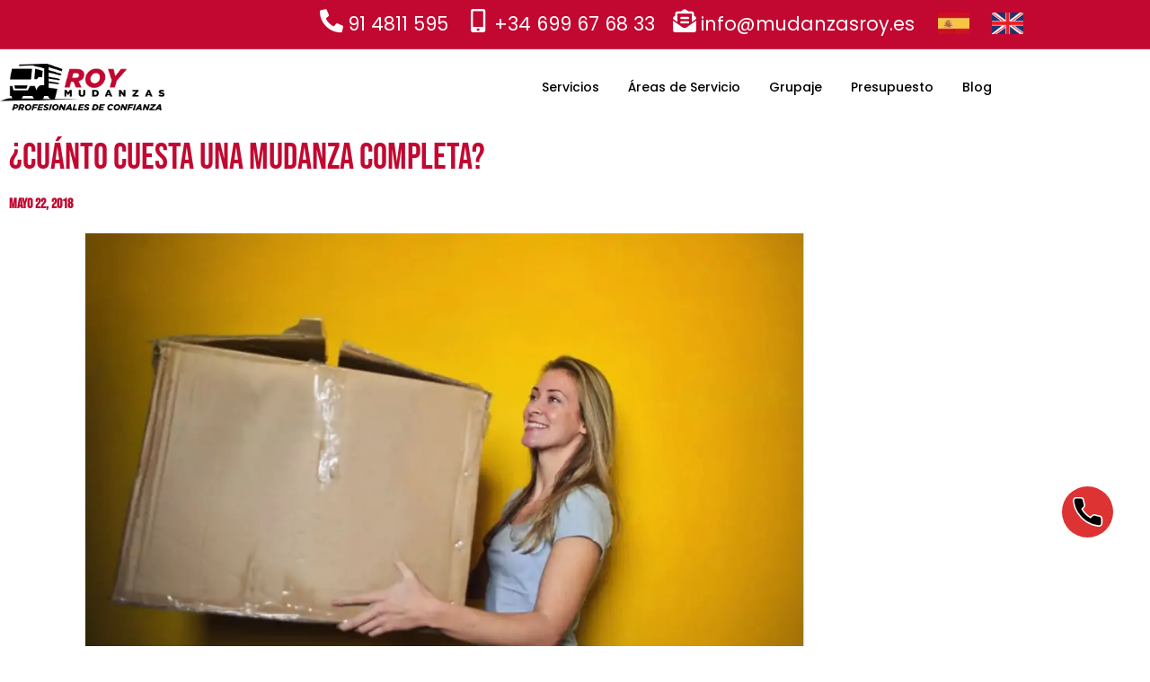

--- FILE ---
content_type: text/html; charset=UTF-8
request_url: https://www.mudanzasroy.es/cuanto-cuesta-una-mudanza-completa/
body_size: 32618
content:
<!doctype html>
<html lang="es">
<head><meta charset="UTF-8"><script>if(navigator.userAgent.match(/MSIE|Internet Explorer/i)||navigator.userAgent.match(/Trident\/7\..*?rv:11/i)){var href=document.location.href;if(!href.match(/[?&]nowprocket/)){if(href.indexOf("?")==-1){if(href.indexOf("#")==-1){document.location.href=href+"?nowprocket=1"}else{document.location.href=href.replace("#","?nowprocket=1#")}}else{if(href.indexOf("#")==-1){document.location.href=href+"&nowprocket=1"}else{document.location.href=href.replace("#","&nowprocket=1#")}}}}</script><script>class RocketLazyLoadScripts{constructor(e){this.triggerEvents=e,this.userEventHandler=this.triggerListener.bind(this),this.touchStartHandler=this._onTouchStart.bind(this),this.touchMoveHandler=this._onTouchMove.bind(this),this.touchEndHandler=this._onTouchEnd.bind(this),this.clickHandler=this._onClick.bind(this),this.interceptedClicks=[],this.delayedScripts={normal:[],async:[],defer:[]},this.allJQueries=[]}_addUserInteractionListener(e){document.hidden?e.triggerListener():(this.triggerEvents.forEach((t=>window.addEventListener(t,e.userEventHandler,{passive:!0}))),window.addEventListener("touchstart",e.touchStartHandler,{passive:!0}),window.addEventListener("mousedown",e.touchStartHandler),document.addEventListener("visibilitychange",e.userEventHandler))}_removeUserInteractionListener(){this.triggerEvents.forEach((e=>window.removeEventListener(e,this.userEventHandler,{passive:!0}))),document.removeEventListener("visibilitychange",this.userEventHandler)}_onTouchStart(e){window.addEventListener("touchend",this.touchEndHandler),window.addEventListener("mouseup",this.touchEndHandler),window.addEventListener("touchmove",this.touchMoveHandler,{passive:!0}),window.addEventListener("mousemove",this.touchMoveHandler),e.target.addEventListener("click",this.clickHandler),this._renameDOMAttribute(e.target,"onclick","rocket-onclick")}_onTouchMove(e){window.removeEventListener("touchend",this.touchEndHandler),window.removeEventListener("mouseup",this.touchEndHandler),window.removeEventListener("touchmove",this.touchMoveHandler,{passive:!0}),window.removeEventListener("mousemove",this.touchMoveHandler),e.target.removeEventListener("click",this.clickHandler),this._renameDOMAttribute(e.target,"rocket-onclick","onclick")}_onTouchEnd(e){window.removeEventListener("touchend",this.touchEndHandler),window.removeEventListener("mouseup",this.touchEndHandler),window.removeEventListener("touchmove",this.touchMoveHandler,{passive:!0}),window.removeEventListener("mousemove",this.touchMoveHandler)}_onClick(e){e.target.removeEventListener("click",this.clickHandler),this._renameDOMAttribute(e.target,"rocket-onclick","onclick"),this.interceptedClicks.push(e),e.preventDefault(),e.stopPropagation(),e.stopImmediatePropagation()}_replayClicks(){window.removeEventListener("touchstart",this.touchStartHandler,{passive:!0}),window.removeEventListener("mousedown",this.touchStartHandler),this.interceptedClicks.forEach((e=>{e.target.dispatchEvent(new MouseEvent("click",{view:e.view,bubbles:!0,cancelable:!0}))}))}_renameDOMAttribute(e,t,n){e.hasAttribute(t)&&(event.target.setAttribute(n,event.target.getAttribute(t)),event.target.removeAttribute(t))}triggerListener(){this._removeUserInteractionListener(this),"loading"===document.readyState?document.addEventListener("DOMContentLoaded",this._loadEverythingNow.bind(this)):this._loadEverythingNow()}async _loadEverythingNow(){this._delayEventListeners(),this._delayJQueryReady(this),this._handleDocumentWrite(),this._registerAllDelayedScripts(),this._preloadAllScripts(),await this._loadScriptsFromList(this.delayedScripts.normal),await this._loadScriptsFromList(this.delayedScripts.defer),await this._loadScriptsFromList(this.delayedScripts.async),await this._triggerDOMContentLoaded(),await this._triggerWindowLoad(),window.dispatchEvent(new Event("rocket-allScriptsLoaded")),this._replayClicks()}_registerAllDelayedScripts(){document.querySelectorAll("script[type=rocketlazyloadscript]").forEach((e=>{e.hasAttribute("src")?e.hasAttribute("async")&&!1!==e.async?this.delayedScripts.async.push(e):e.hasAttribute("defer")&&!1!==e.defer||"module"===e.getAttribute("data-rocket-type")?this.delayedScripts.defer.push(e):this.delayedScripts.normal.push(e):this.delayedScripts.normal.push(e)}))}async _transformScript(e){return await this._requestAnimFrame(),new Promise((t=>{const n=document.createElement("script");[...e.attributes].forEach((e=>{let t=e.nodeName;"type"!==t&&("data-rocket-type"===t&&(t="type"),n.setAttribute(t,e.nodeValue))})),e.hasAttribute("src")?(n.addEventListener("load",t),n.addEventListener("error",t)):(n.text=e.text,t()),e.parentNode.replaceChild(n,e)}))}async _loadScriptsFromList(e){const t=e.shift();return t?(await this._transformScript(t),this._loadScriptsFromList(e)):Promise.resolve()}_preloadAllScripts(){var e=document.createDocumentFragment();[...this.delayedScripts.normal,...this.delayedScripts.defer,...this.delayedScripts.async].forEach((t=>{const n=t.getAttribute("src");if(n){const t=document.createElement("link");t.href=n,t.rel="preload",t.as="script",e.appendChild(t)}})),document.head.appendChild(e)}_delayEventListeners(){let e={};function t(t,n){!function(t){function n(n){return e[t].eventsToRewrite.indexOf(n)>=0?"rocket-"+n:n}e[t]||(e[t]={originalFunctions:{add:t.addEventListener,remove:t.removeEventListener},eventsToRewrite:[]},t.addEventListener=function(){arguments[0]=n(arguments[0]),e[t].originalFunctions.add.apply(t,arguments)},t.removeEventListener=function(){arguments[0]=n(arguments[0]),e[t].originalFunctions.remove.apply(t,arguments)})}(t),e[t].eventsToRewrite.push(n)}function n(e,t){let n=e[t];Object.defineProperty(e,t,{get:()=>n||function(){},set(i){e["rocket"+t]=n=i}})}t(document,"DOMContentLoaded"),t(window,"DOMContentLoaded"),t(window,"load"),t(window,"pageshow"),t(document,"readystatechange"),n(document,"onreadystatechange"),n(window,"onload"),n(window,"onpageshow")}_delayJQueryReady(e){let t=window.jQuery;Object.defineProperty(window,"jQuery",{get:()=>t,set(n){if(n&&n.fn&&!e.allJQueries.includes(n)){n.fn.ready=n.fn.init.prototype.ready=function(t){e.domReadyFired?t.bind(document)(n):document.addEventListener("rocket-DOMContentLoaded",(()=>t.bind(document)(n)))};const t=n.fn.on;n.fn.on=n.fn.init.prototype.on=function(){if(this[0]===window){function e(e){return e.split(" ").map((e=>"load"===e||0===e.indexOf("load.")?"rocket-jquery-load":e)).join(" ")}"string"==typeof arguments[0]||arguments[0]instanceof String?arguments[0]=e(arguments[0]):"object"==typeof arguments[0]&&Object.keys(arguments[0]).forEach((t=>{delete Object.assign(arguments[0],{[e(t)]:arguments[0][t]})[t]}))}return t.apply(this,arguments),this},e.allJQueries.push(n)}t=n}})}async _triggerDOMContentLoaded(){this.domReadyFired=!0,await this._requestAnimFrame(),document.dispatchEvent(new Event("rocket-DOMContentLoaded")),await this._requestAnimFrame(),window.dispatchEvent(new Event("rocket-DOMContentLoaded")),await this._requestAnimFrame(),document.dispatchEvent(new Event("rocket-readystatechange")),await this._requestAnimFrame(),document.rocketonreadystatechange&&document.rocketonreadystatechange()}async _triggerWindowLoad(){await this._requestAnimFrame(),window.dispatchEvent(new Event("rocket-load")),await this._requestAnimFrame(),window.rocketonload&&window.rocketonload(),await this._requestAnimFrame(),this.allJQueries.forEach((e=>e(window).trigger("rocket-jquery-load"))),window.dispatchEvent(new Event("rocket-pageshow")),await this._requestAnimFrame(),window.rocketonpageshow&&window.rocketonpageshow()}_handleDocumentWrite(){const e=new Map;document.write=document.writeln=function(t){const n=document.currentScript,i=document.createRange(),r=n.parentElement;let o=e.get(n);void 0===o&&(o=n.nextSibling,e.set(n,o));const s=document.createDocumentFragment();i.setStart(s,0),s.appendChild(i.createContextualFragment(t)),r.insertBefore(s,o)}}async _requestAnimFrame(){return document.hidden?new Promise((e=>setTimeout(e))):new Promise((e=>requestAnimationFrame(e)))}static run(){const e=new RocketLazyLoadScripts(["keydown","mousedown","mousemove","touchmove","touchstart","touchend","wheel"]);e._addUserInteractionListener(e)}}RocketLazyLoadScripts.run();</script>
	
	<meta name="viewport" content="width=device-width, initial-scale=1">
	<link rel="profile" href="https://gmpg.org/xfn/11">
	<meta name='robots' content='index, follow, max-image-preview:large, max-snippet:-1, max-video-preview:-1' />

	<!-- This site is optimized with the Yoast SEO Premium plugin v21.4 (Yoast SEO v26.8) - https://yoast.com/product/yoast-seo-premium-wordpress/ -->
	<title>Te contamos cuánto cuesta una mudanza completa en Madrid</title>
	<meta name="description" content="¿Planeando tu próxima mudanza? Entonces este artículo te va a interesar porque vamos a desglosar cuánto cuesta una mudanza en Madrid." />
	<link rel="canonical" href="https://www.mudanzasroy.es/cuanto-cuesta-una-mudanza-completa/" />
	<meta property="og:locale" content="es_ES" />
	<meta property="og:type" content="article" />
	<meta property="og:title" content="¿Cuánto cuesta una mudanza completa?" />
	<meta property="og:description" content="¿Planeando tu próxima mudanza? Entonces este artículo te va a interesar porque vamos a desglosar cuánto cuesta una mudanza en Madrid." />
	<meta property="og:url" content="https://www.mudanzasroy.es/cuanto-cuesta-una-mudanza-completa/" />
	<meta property="og:site_name" content="Mudanzas Roy" />
	<meta property="article:published_time" content="2018-05-22T00:33:13+00:00" />
	<meta property="article:modified_time" content="2022-02-16T00:56:55+00:00" />
	<meta property="og:image" content="https://www.mudanzasroy.es/wp-content/uploads/2018/05/mudanza-completa.jpg" />
	<meta property="og:image:width" content="921" />
	<meta property="og:image:height" content="614" />
	<meta property="og:image:type" content="image/jpeg" />
	<meta name="author" content="mudanzasroyadmin" />
	<meta name="twitter:card" content="summary_large_image" />
	<meta name="twitter:label1" content="Escrito por" />
	<meta name="twitter:data1" content="mudanzasroyadmin" />
	<meta name="twitter:label2" content="Tiempo de lectura" />
	<meta name="twitter:data2" content="2 minutos" />
	<script type="application/ld+json" class="yoast-schema-graph">{"@context":"https://schema.org","@graph":[{"@type":"Article","@id":"https://www.mudanzasroy.es/cuanto-cuesta-una-mudanza-completa/#article","isPartOf":{"@id":"https://www.mudanzasroy.es/cuanto-cuesta-una-mudanza-completa/"},"author":{"name":"mudanzasroyadmin","@id":"https://www.mudanzasroy.es/#/schema/person/eda8bf6cb96d9fc0540a17ca375c4001"},"headline":"¿Cuánto cuesta una mudanza completa?","datePublished":"2018-05-22T00:33:13+00:00","dateModified":"2022-02-16T00:56:55+00:00","mainEntityOfPage":{"@id":"https://www.mudanzasroy.es/cuanto-cuesta-una-mudanza-completa/"},"wordCount":455,"publisher":{"@id":"https://www.mudanzasroy.es/#organization"},"image":{"@id":"https://www.mudanzasroy.es/cuanto-cuesta-una-mudanza-completa/#primaryimage"},"thumbnailUrl":"https://www.mudanzasroy.es/wp-content/uploads/2018/05/mudanza-completa.jpg","articleSection":["mudanzas"],"inLanguage":"es"},{"@type":"WebPage","@id":"https://www.mudanzasroy.es/cuanto-cuesta-una-mudanza-completa/","url":"https://www.mudanzasroy.es/cuanto-cuesta-una-mudanza-completa/","name":"Te contamos cuánto cuesta una mudanza completa en Madrid","isPartOf":{"@id":"https://www.mudanzasroy.es/#website"},"primaryImageOfPage":{"@id":"https://www.mudanzasroy.es/cuanto-cuesta-una-mudanza-completa/#primaryimage"},"image":{"@id":"https://www.mudanzasroy.es/cuanto-cuesta-una-mudanza-completa/#primaryimage"},"thumbnailUrl":"https://www.mudanzasroy.es/wp-content/uploads/2018/05/mudanza-completa.jpg","datePublished":"2018-05-22T00:33:13+00:00","dateModified":"2022-02-16T00:56:55+00:00","description":"¿Planeando tu próxima mudanza? Entonces este artículo te va a interesar porque vamos a desglosar cuánto cuesta una mudanza en Madrid.","breadcrumb":{"@id":"https://www.mudanzasroy.es/cuanto-cuesta-una-mudanza-completa/#breadcrumb"},"inLanguage":"es","potentialAction":[{"@type":"ReadAction","target":["https://www.mudanzasroy.es/cuanto-cuesta-una-mudanza-completa/"]}]},{"@type":"ImageObject","inLanguage":"es","@id":"https://www.mudanzasroy.es/cuanto-cuesta-una-mudanza-completa/#primaryimage","url":"https://www.mudanzasroy.es/wp-content/uploads/2018/05/mudanza-completa.jpg","contentUrl":"https://www.mudanzasroy.es/wp-content/uploads/2018/05/mudanza-completa.jpg","width":921,"height":614,"caption":"Cuánto cuesta una mudanza completa en Madrid"},{"@type":"BreadcrumbList","@id":"https://www.mudanzasroy.es/cuanto-cuesta-una-mudanza-completa/#breadcrumb","itemListElement":[{"@type":"ListItem","position":1,"name":"Inicio","item":"https://www.mudanzasroy.es/"},{"@type":"ListItem","position":2,"name":"¿Cuánto cuesta una mudanza completa?"}]},{"@type":"WebSite","@id":"https://www.mudanzasroy.es/#website","url":"https://www.mudanzasroy.es/","name":"Mudanzas Roy","description":"Empresa de mudanzas en Madrid","publisher":{"@id":"https://www.mudanzasroy.es/#organization"},"potentialAction":[{"@type":"SearchAction","target":{"@type":"EntryPoint","urlTemplate":"https://www.mudanzasroy.es/?s={search_term_string}"},"query-input":{"@type":"PropertyValueSpecification","valueRequired":true,"valueName":"search_term_string"}}],"inLanguage":"es"},{"@type":"Organization","@id":"https://www.mudanzasroy.es/#organization","name":"Mudanzas Roy","url":"https://www.mudanzasroy.es/","logo":{"@type":"ImageObject","inLanguage":"es","@id":"https://www.mudanzasroy.es/#/schema/logo/image/","url":"https://www.mudanzasroy.es/wp-content/uploads/2021/08/Mudanzas-Roy-logo.png","contentUrl":"https://www.mudanzasroy.es/wp-content/uploads/2021/08/Mudanzas-Roy-logo.png","width":1027,"height":293,"caption":"Mudanzas Roy"},"image":{"@id":"https://www.mudanzasroy.es/#/schema/logo/image/"}},{"@type":"Person","@id":"https://www.mudanzasroy.es/#/schema/person/eda8bf6cb96d9fc0540a17ca375c4001","name":"mudanzasroyadmin","image":{"@type":"ImageObject","inLanguage":"es","@id":"https://www.mudanzasroy.es/#/schema/person/image/","url":"https://secure.gravatar.com/avatar/33393ccc35b70f014f92531d5768929d6b18ebd163aef62f3328de76a2df64d1?s=96&d=mm&r=g","contentUrl":"https://secure.gravatar.com/avatar/33393ccc35b70f014f92531d5768929d6b18ebd163aef62f3328de76a2df64d1?s=96&d=mm&r=g","caption":"mudanzasroyadmin"},"sameAs":["https://www.mudanzasroy.es"],"url":"https://www.mudanzasroy.es/author/mudanzasroyadmin/"}]}</script>
	<!-- / Yoast SEO Premium plugin. -->


<link rel='dns-prefetch' href='//www.mudanzasroy.es' />
<link rel='dns-prefetch' href='//www.googletagmanager.com' />

<link rel="alternate" type="application/rss+xml" title="Mudanzas Roy &raquo; Feed" href="https://www.mudanzasroy.es/feed/" />
<link rel="alternate" type="application/rss+xml" title="Mudanzas Roy &raquo; Feed de los comentarios" href="https://www.mudanzasroy.es/comments/feed/" />
<link rel="alternate" type="application/rss+xml" title="Mudanzas Roy &raquo; Comentario ¿Cuánto cuesta una mudanza completa? del feed" href="https://www.mudanzasroy.es/cuanto-cuesta-una-mudanza-completa/feed/" />
<style id='wp-img-auto-sizes-contain-inline-css'>
img:is([sizes=auto i],[sizes^="auto," i]){contain-intrinsic-size:3000px 1500px}
/*# sourceURL=wp-img-auto-sizes-contain-inline-css */
</style>
<link data-minify="1" rel='stylesheet' id='ht_ctc_main_css-css' href='https://www.mudanzasroy.es/wp-content/cache/min/1/wp-content/plugins/click-to-chat-for-whatsapp/new/inc/assets/css/main.css?ver=1769783626' media='all' />
<link rel='stylesheet' id='anwp-pg-styles-css' href='https://www.mudanzasroy.es/wp-content/plugins/anwp-post-grid-for-elementor/public/css/styles.min.css?ver=1.3.3' media='all' />
<style id='wp-emoji-styles-inline-css'>

	img.wp-smiley, img.emoji {
		display: inline !important;
		border: none !important;
		box-shadow: none !important;
		height: 1em !important;
		width: 1em !important;
		margin: 0 0.07em !important;
		vertical-align: -0.1em !important;
		background: none !important;
		padding: 0 !important;
	}
/*# sourceURL=wp-emoji-styles-inline-css */
</style>
<link rel='stylesheet' id='wp-block-library-css' href='https://www.mudanzasroy.es/wp-includes/css/dist/block-library/style.min.css?ver=6.9' media='all' />
<style id='global-styles-inline-css'>
:root{--wp--preset--aspect-ratio--square: 1;--wp--preset--aspect-ratio--4-3: 4/3;--wp--preset--aspect-ratio--3-4: 3/4;--wp--preset--aspect-ratio--3-2: 3/2;--wp--preset--aspect-ratio--2-3: 2/3;--wp--preset--aspect-ratio--16-9: 16/9;--wp--preset--aspect-ratio--9-16: 9/16;--wp--preset--color--black: #000000;--wp--preset--color--cyan-bluish-gray: #abb8c3;--wp--preset--color--white: #ffffff;--wp--preset--color--pale-pink: #f78da7;--wp--preset--color--vivid-red: #cf2e2e;--wp--preset--color--luminous-vivid-orange: #ff6900;--wp--preset--color--luminous-vivid-amber: #fcb900;--wp--preset--color--light-green-cyan: #7bdcb5;--wp--preset--color--vivid-green-cyan: #00d084;--wp--preset--color--pale-cyan-blue: #8ed1fc;--wp--preset--color--vivid-cyan-blue: #0693e3;--wp--preset--color--vivid-purple: #9b51e0;--wp--preset--gradient--vivid-cyan-blue-to-vivid-purple: linear-gradient(135deg,rgb(6,147,227) 0%,rgb(155,81,224) 100%);--wp--preset--gradient--light-green-cyan-to-vivid-green-cyan: linear-gradient(135deg,rgb(122,220,180) 0%,rgb(0,208,130) 100%);--wp--preset--gradient--luminous-vivid-amber-to-luminous-vivid-orange: linear-gradient(135deg,rgb(252,185,0) 0%,rgb(255,105,0) 100%);--wp--preset--gradient--luminous-vivid-orange-to-vivid-red: linear-gradient(135deg,rgb(255,105,0) 0%,rgb(207,46,46) 100%);--wp--preset--gradient--very-light-gray-to-cyan-bluish-gray: linear-gradient(135deg,rgb(238,238,238) 0%,rgb(169,184,195) 100%);--wp--preset--gradient--cool-to-warm-spectrum: linear-gradient(135deg,rgb(74,234,220) 0%,rgb(151,120,209) 20%,rgb(207,42,186) 40%,rgb(238,44,130) 60%,rgb(251,105,98) 80%,rgb(254,248,76) 100%);--wp--preset--gradient--blush-light-purple: linear-gradient(135deg,rgb(255,206,236) 0%,rgb(152,150,240) 100%);--wp--preset--gradient--blush-bordeaux: linear-gradient(135deg,rgb(254,205,165) 0%,rgb(254,45,45) 50%,rgb(107,0,62) 100%);--wp--preset--gradient--luminous-dusk: linear-gradient(135deg,rgb(255,203,112) 0%,rgb(199,81,192) 50%,rgb(65,88,208) 100%);--wp--preset--gradient--pale-ocean: linear-gradient(135deg,rgb(255,245,203) 0%,rgb(182,227,212) 50%,rgb(51,167,181) 100%);--wp--preset--gradient--electric-grass: linear-gradient(135deg,rgb(202,248,128) 0%,rgb(113,206,126) 100%);--wp--preset--gradient--midnight: linear-gradient(135deg,rgb(2,3,129) 0%,rgb(40,116,252) 100%);--wp--preset--font-size--small: 13px;--wp--preset--font-size--medium: 20px;--wp--preset--font-size--large: 36px;--wp--preset--font-size--x-large: 42px;--wp--preset--spacing--20: 0.44rem;--wp--preset--spacing--30: 0.67rem;--wp--preset--spacing--40: 1rem;--wp--preset--spacing--50: 1.5rem;--wp--preset--spacing--60: 2.25rem;--wp--preset--spacing--70: 3.38rem;--wp--preset--spacing--80: 5.06rem;--wp--preset--shadow--natural: 6px 6px 9px rgba(0, 0, 0, 0.2);--wp--preset--shadow--deep: 12px 12px 50px rgba(0, 0, 0, 0.4);--wp--preset--shadow--sharp: 6px 6px 0px rgba(0, 0, 0, 0.2);--wp--preset--shadow--outlined: 6px 6px 0px -3px rgb(255, 255, 255), 6px 6px rgb(0, 0, 0);--wp--preset--shadow--crisp: 6px 6px 0px rgb(0, 0, 0);}:root { --wp--style--global--content-size: 800px;--wp--style--global--wide-size: 1200px; }:where(body) { margin: 0; }.wp-site-blocks > .alignleft { float: left; margin-right: 2em; }.wp-site-blocks > .alignright { float: right; margin-left: 2em; }.wp-site-blocks > .aligncenter { justify-content: center; margin-left: auto; margin-right: auto; }:where(.wp-site-blocks) > * { margin-block-start: 24px; margin-block-end: 0; }:where(.wp-site-blocks) > :first-child { margin-block-start: 0; }:where(.wp-site-blocks) > :last-child { margin-block-end: 0; }:root { --wp--style--block-gap: 24px; }:root :where(.is-layout-flow) > :first-child{margin-block-start: 0;}:root :where(.is-layout-flow) > :last-child{margin-block-end: 0;}:root :where(.is-layout-flow) > *{margin-block-start: 24px;margin-block-end: 0;}:root :where(.is-layout-constrained) > :first-child{margin-block-start: 0;}:root :where(.is-layout-constrained) > :last-child{margin-block-end: 0;}:root :where(.is-layout-constrained) > *{margin-block-start: 24px;margin-block-end: 0;}:root :where(.is-layout-flex){gap: 24px;}:root :where(.is-layout-grid){gap: 24px;}.is-layout-flow > .alignleft{float: left;margin-inline-start: 0;margin-inline-end: 2em;}.is-layout-flow > .alignright{float: right;margin-inline-start: 2em;margin-inline-end: 0;}.is-layout-flow > .aligncenter{margin-left: auto !important;margin-right: auto !important;}.is-layout-constrained > .alignleft{float: left;margin-inline-start: 0;margin-inline-end: 2em;}.is-layout-constrained > .alignright{float: right;margin-inline-start: 2em;margin-inline-end: 0;}.is-layout-constrained > .aligncenter{margin-left: auto !important;margin-right: auto !important;}.is-layout-constrained > :where(:not(.alignleft):not(.alignright):not(.alignfull)){max-width: var(--wp--style--global--content-size);margin-left: auto !important;margin-right: auto !important;}.is-layout-constrained > .alignwide{max-width: var(--wp--style--global--wide-size);}body .is-layout-flex{display: flex;}.is-layout-flex{flex-wrap: wrap;align-items: center;}.is-layout-flex > :is(*, div){margin: 0;}body .is-layout-grid{display: grid;}.is-layout-grid > :is(*, div){margin: 0;}body{padding-top: 0px;padding-right: 0px;padding-bottom: 0px;padding-left: 0px;}a:where(:not(.wp-element-button)){text-decoration: underline;}:root :where(.wp-element-button, .wp-block-button__link){background-color: #32373c;border-width: 0;color: #fff;font-family: inherit;font-size: inherit;font-style: inherit;font-weight: inherit;letter-spacing: inherit;line-height: inherit;padding-top: calc(0.667em + 2px);padding-right: calc(1.333em + 2px);padding-bottom: calc(0.667em + 2px);padding-left: calc(1.333em + 2px);text-decoration: none;text-transform: inherit;}.has-black-color{color: var(--wp--preset--color--black) !important;}.has-cyan-bluish-gray-color{color: var(--wp--preset--color--cyan-bluish-gray) !important;}.has-white-color{color: var(--wp--preset--color--white) !important;}.has-pale-pink-color{color: var(--wp--preset--color--pale-pink) !important;}.has-vivid-red-color{color: var(--wp--preset--color--vivid-red) !important;}.has-luminous-vivid-orange-color{color: var(--wp--preset--color--luminous-vivid-orange) !important;}.has-luminous-vivid-amber-color{color: var(--wp--preset--color--luminous-vivid-amber) !important;}.has-light-green-cyan-color{color: var(--wp--preset--color--light-green-cyan) !important;}.has-vivid-green-cyan-color{color: var(--wp--preset--color--vivid-green-cyan) !important;}.has-pale-cyan-blue-color{color: var(--wp--preset--color--pale-cyan-blue) !important;}.has-vivid-cyan-blue-color{color: var(--wp--preset--color--vivid-cyan-blue) !important;}.has-vivid-purple-color{color: var(--wp--preset--color--vivid-purple) !important;}.has-black-background-color{background-color: var(--wp--preset--color--black) !important;}.has-cyan-bluish-gray-background-color{background-color: var(--wp--preset--color--cyan-bluish-gray) !important;}.has-white-background-color{background-color: var(--wp--preset--color--white) !important;}.has-pale-pink-background-color{background-color: var(--wp--preset--color--pale-pink) !important;}.has-vivid-red-background-color{background-color: var(--wp--preset--color--vivid-red) !important;}.has-luminous-vivid-orange-background-color{background-color: var(--wp--preset--color--luminous-vivid-orange) !important;}.has-luminous-vivid-amber-background-color{background-color: var(--wp--preset--color--luminous-vivid-amber) !important;}.has-light-green-cyan-background-color{background-color: var(--wp--preset--color--light-green-cyan) !important;}.has-vivid-green-cyan-background-color{background-color: var(--wp--preset--color--vivid-green-cyan) !important;}.has-pale-cyan-blue-background-color{background-color: var(--wp--preset--color--pale-cyan-blue) !important;}.has-vivid-cyan-blue-background-color{background-color: var(--wp--preset--color--vivid-cyan-blue) !important;}.has-vivid-purple-background-color{background-color: var(--wp--preset--color--vivid-purple) !important;}.has-black-border-color{border-color: var(--wp--preset--color--black) !important;}.has-cyan-bluish-gray-border-color{border-color: var(--wp--preset--color--cyan-bluish-gray) !important;}.has-white-border-color{border-color: var(--wp--preset--color--white) !important;}.has-pale-pink-border-color{border-color: var(--wp--preset--color--pale-pink) !important;}.has-vivid-red-border-color{border-color: var(--wp--preset--color--vivid-red) !important;}.has-luminous-vivid-orange-border-color{border-color: var(--wp--preset--color--luminous-vivid-orange) !important;}.has-luminous-vivid-amber-border-color{border-color: var(--wp--preset--color--luminous-vivid-amber) !important;}.has-light-green-cyan-border-color{border-color: var(--wp--preset--color--light-green-cyan) !important;}.has-vivid-green-cyan-border-color{border-color: var(--wp--preset--color--vivid-green-cyan) !important;}.has-pale-cyan-blue-border-color{border-color: var(--wp--preset--color--pale-cyan-blue) !important;}.has-vivid-cyan-blue-border-color{border-color: var(--wp--preset--color--vivid-cyan-blue) !important;}.has-vivid-purple-border-color{border-color: var(--wp--preset--color--vivid-purple) !important;}.has-vivid-cyan-blue-to-vivid-purple-gradient-background{background: var(--wp--preset--gradient--vivid-cyan-blue-to-vivid-purple) !important;}.has-light-green-cyan-to-vivid-green-cyan-gradient-background{background: var(--wp--preset--gradient--light-green-cyan-to-vivid-green-cyan) !important;}.has-luminous-vivid-amber-to-luminous-vivid-orange-gradient-background{background: var(--wp--preset--gradient--luminous-vivid-amber-to-luminous-vivid-orange) !important;}.has-luminous-vivid-orange-to-vivid-red-gradient-background{background: var(--wp--preset--gradient--luminous-vivid-orange-to-vivid-red) !important;}.has-very-light-gray-to-cyan-bluish-gray-gradient-background{background: var(--wp--preset--gradient--very-light-gray-to-cyan-bluish-gray) !important;}.has-cool-to-warm-spectrum-gradient-background{background: var(--wp--preset--gradient--cool-to-warm-spectrum) !important;}.has-blush-light-purple-gradient-background{background: var(--wp--preset--gradient--blush-light-purple) !important;}.has-blush-bordeaux-gradient-background{background: var(--wp--preset--gradient--blush-bordeaux) !important;}.has-luminous-dusk-gradient-background{background: var(--wp--preset--gradient--luminous-dusk) !important;}.has-pale-ocean-gradient-background{background: var(--wp--preset--gradient--pale-ocean) !important;}.has-electric-grass-gradient-background{background: var(--wp--preset--gradient--electric-grass) !important;}.has-midnight-gradient-background{background: var(--wp--preset--gradient--midnight) !important;}.has-small-font-size{font-size: var(--wp--preset--font-size--small) !important;}.has-medium-font-size{font-size: var(--wp--preset--font-size--medium) !important;}.has-large-font-size{font-size: var(--wp--preset--font-size--large) !important;}.has-x-large-font-size{font-size: var(--wp--preset--font-size--x-large) !important;}
:root :where(.wp-block-pullquote){font-size: 1.5em;line-height: 1.6;}
/*# sourceURL=global-styles-inline-css */
</style>
<link data-minify="1" rel='stylesheet' id='dg2pb_style-css' href='https://www.mudanzasroy.es/wp-content/cache/min/1/wp-content/plugins/small-phone-button-basic/assets/styles.css?ver=1769783626' media='all' />
<link data-minify="1" rel='stylesheet' id='hello-elementor-css' href='https://www.mudanzasroy.es/wp-content/cache/min/1/wp-content/themes/hello-elementor/assets/css/reset.css?ver=1769783626' media='all' />
<link data-minify="1" rel='stylesheet' id='hello-elementor-theme-style-css' href='https://www.mudanzasroy.es/wp-content/cache/min/1/wp-content/themes/hello-elementor/assets/css/theme.css?ver=1769783626' media='all' />
<link data-minify="1" rel='stylesheet' id='hello-elementor-header-footer-css' href='https://www.mudanzasroy.es/wp-content/cache/min/1/wp-content/themes/hello-elementor/assets/css/header-footer.css?ver=1769783626' media='all' />
<link rel='stylesheet' id='elementor-frontend-css' href='https://www.mudanzasroy.es/wp-content/plugins/elementor/assets/css/frontend.min.css?ver=3.34.4' media='all' />
<link data-minify="1" rel='stylesheet' id='elementor-post-5-css' href='https://www.mudanzasroy.es/wp-content/cache/min/1/wp-content/uploads/elementor/css/post-5.css?ver=1769783626' media='all' />
<link data-minify="1" rel='stylesheet' id='elementor-icons-css' href='https://www.mudanzasroy.es/wp-content/cache/min/1/wp-content/plugins/elementor/assets/lib/eicons/css/elementor-icons.min.css?ver=1769783627' media='all' />
<link rel='stylesheet' id='elementor-pro-css' href='https://www.mudanzasroy.es/wp-content/plugins/elementor-pro/assets/css/frontend.min.css?ver=3.4.1' media='all' />
<link data-minify="1" rel='stylesheet' id='font-awesome-5-all-css' href='https://www.mudanzasroy.es/wp-content/cache/min/1/wp-content/plugins/elementor/assets/lib/font-awesome/css/all.min.css?ver=1769783627' media='all' />
<link rel='stylesheet' id='font-awesome-4-shim-css' href='https://www.mudanzasroy.es/wp-content/plugins/elementor/assets/lib/font-awesome/css/v4-shims.min.css?ver=3.34.4' media='all' />
<link data-minify="1" rel='stylesheet' id='elementor-post-3028-css' href='https://www.mudanzasroy.es/wp-content/cache/min/1/wp-content/uploads/elementor/css/post-3028.css?ver=1769783627' media='all' />
<link data-minify="1" rel='stylesheet' id='elementor-post-3033-css' href='https://www.mudanzasroy.es/wp-content/cache/min/1/wp-content/uploads/elementor/css/post-3033.css?ver=1769783627' media='all' />
<link data-minify="1" rel='stylesheet' id='elementor-post-3043-css' href='https://www.mudanzasroy.es/wp-content/cache/min/1/wp-content/uploads/elementor/css/post-3043.css?ver=1769783823' media='all' />
<link data-minify="1" rel='stylesheet' id='elementor-gf-local-bebasneue-css' href='https://www.mudanzasroy.es/wp-content/cache/min/1/wp-content/uploads/elementor/google-fonts/css/bebasneue.css?ver=1769783627' media='all' />
<link data-minify="1" rel='stylesheet' id='elementor-gf-local-poppins-css' href='https://www.mudanzasroy.es/wp-content/cache/min/1/wp-content/uploads/elementor/google-fonts/css/poppins.css?ver=1769783627' media='all' />
<link rel='stylesheet' id='elementor-icons-shared-0-css' href='https://www.mudanzasroy.es/wp-content/plugins/elementor/assets/lib/font-awesome/css/fontawesome.min.css?ver=5.15.3' media='all' />
<link data-minify="1" rel='stylesheet' id='elementor-icons-fa-solid-css' href='https://www.mudanzasroy.es/wp-content/cache/min/1/wp-content/plugins/elementor/assets/lib/font-awesome/css/solid.min.css?ver=1769783627' media='all' />
<link data-minify="1" rel='stylesheet' id='elementor-icons-fa-brands-css' href='https://www.mudanzasroy.es/wp-content/cache/min/1/wp-content/plugins/elementor/assets/lib/font-awesome/css/brands.min.css?ver=1769783627' media='all' />
<script type="rocketlazyloadscript" src="https://www.mudanzasroy.es/wp-includes/js/jquery/jquery.min.js?ver=3.7.1" id="jquery-core-js" defer></script>
<script type="rocketlazyloadscript" src="https://www.mudanzasroy.es/wp-includes/js/jquery/jquery-migrate.min.js?ver=3.4.1" id="jquery-migrate-js" defer></script>
<script id="gtmkit-js-before" data-cfasync="false" data-nowprocket="" data-cookieconsent="ignore">
		window.gtmkit_settings = {"datalayer_name":"dataLayer","console_log":false};
		window.gtmkit_data = {};
		window.dataLayer = window.dataLayer || [];
				
//# sourceURL=gtmkit-js-before
</script>
<script id="gtmkit-container-js-after" data-cfasync="false" data-nowprocket="" data-cookieconsent="ignore">
/* Google Tag Manager */
(function(w,d,s,l,i){w[l]=w[l]||[];w[l].push({'gtm.start':
new Date().getTime(),event:'gtm.js'});var f=d.getElementsByTagName(s)[0],
j=d.createElement(s),dl=l!='dataLayer'?'&l='+l:'';j.async=true;j.src=
'https://www.googletagmanager.com/gtm.js?id='+i+dl;f.parentNode.insertBefore(j,f);
})(window,document,'script','dataLayer','GTM-NHTGPBN');
/* End Google Tag Manager */

//# sourceURL=gtmkit-container-js-after
</script>
<script id="gtmkit-datalayer-js-before" data-cfasync="false" data-nowprocket="" data-cookieconsent="ignore">
const gtmkit_dataLayer_content = {"pageType":"post"};
dataLayer.push( gtmkit_dataLayer_content );

//# sourceURL=gtmkit-datalayer-js-before
</script>
<script type="rocketlazyloadscript" src="https://www.mudanzasroy.es/wp-content/plugins/elementor/assets/lib/font-awesome/js/v4-shims.min.js?ver=3.34.4" id="font-awesome-4-shim-js" defer></script>
<link rel="https://api.w.org/" href="https://www.mudanzasroy.es/wp-json/" /><link rel="alternate" title="JSON" type="application/json" href="https://www.mudanzasroy.es/wp-json/wp/v2/posts/2622" /><link rel="EditURI" type="application/rsd+xml" title="RSD" href="https://www.mudanzasroy.es/xmlrpc.php?rsd" />
<meta name="generator" content="WordPress 6.9" />
<link rel='shortlink' href='https://www.mudanzasroy.es/?p=2622' />
<meta name="ti-site-data" content="[base64]" /><meta name="generator" content="Elementor 3.34.4; features: additional_custom_breakpoints; settings: css_print_method-external, google_font-enabled, font_display-auto">
			<style>
				.e-con.e-parent:nth-of-type(n+4):not(.e-lazyloaded):not(.e-no-lazyload),
				.e-con.e-parent:nth-of-type(n+4):not(.e-lazyloaded):not(.e-no-lazyload) * {
					background-image: none !important;
				}
				@media screen and (max-height: 1024px) {
					.e-con.e-parent:nth-of-type(n+3):not(.e-lazyloaded):not(.e-no-lazyload),
					.e-con.e-parent:nth-of-type(n+3):not(.e-lazyloaded):not(.e-no-lazyload) * {
						background-image: none !important;
					}
				}
				@media screen and (max-height: 640px) {
					.e-con.e-parent:nth-of-type(n+2):not(.e-lazyloaded):not(.e-no-lazyload),
					.e-con.e-parent:nth-of-type(n+2):not(.e-lazyloaded):not(.e-no-lazyload) * {
						background-image: none !important;
					}
				}
			</style>
			<link rel="icon" href="https://www.mudanzasroy.es/wp-content/uploads/2021/08/Mudanzas-Roy-icono-150x150.webp" sizes="32x32" />
<link rel="icon" href="https://www.mudanzasroy.es/wp-content/uploads/2021/08/Mudanzas-Roy-icono-300x300.webp" sizes="192x192" />
<link rel="apple-touch-icon" href="https://www.mudanzasroy.es/wp-content/uploads/2021/08/Mudanzas-Roy-icono-300x300.webp" />
<meta name="msapplication-TileImage" content="https://www.mudanzasroy.es/wp-content/uploads/2021/08/Mudanzas-Roy-icono-300x300.jpg" />
		<style id="wp-custom-css">
			

/** Start Block Kit CSS: 144-3-3a7d335f39a8579c20cdf02f8d462582 **/

.envato-block__preview{overflow: visible;}

/* Envato Kit 141 Custom Styles - Applied to the element under Advanced */

.elementor-headline-animation-type-drop-in .elementor-headline-dynamic-wrapper{
	text-align: center;
}
.envato-kit-141-top-0 h1,
.envato-kit-141-top-0 h2,
.envato-kit-141-top-0 h3,
.envato-kit-141-top-0 h4,
.envato-kit-141-top-0 h5,
.envato-kit-141-top-0 h6,
.envato-kit-141-top-0 p {
	margin-top: 0;
}

.envato-kit-141-newsletter-inline .elementor-field-textual.elementor-size-md {
	padding-left: 1.5rem;
	padding-right: 1.5rem;
}

.envato-kit-141-bottom-0 p {
	margin-bottom: 0;
}

.envato-kit-141-bottom-8 .elementor-price-list .elementor-price-list-item .elementor-price-list-header {
	margin-bottom: .5rem;
}

.envato-kit-141.elementor-widget-testimonial-carousel.elementor-pagination-type-bullets .swiper-container {
	padding-bottom: 52px;
}

.envato-kit-141-display-inline {
	display: inline-block;
}

.envato-kit-141 .elementor-slick-slider ul.slick-dots {
	bottom: -40px;
}

/** End Block Kit CSS: 144-3-3a7d335f39a8579c20cdf02f8d462582 **/

.responsive-table {
    display: flex;
    flex-wrap: wrap;
    justify-content: space-between;
}

/* Estilos generales para cada zona */
.zone {
    padding: 15px;
    border-radius: 8px;
    background: #f4f2f2;
    margin-bottom: 10px;
    box-shadow: 0px 4px 10px rgba(0, 0, 0, 0.05); /* Sutil sombra */
}

/* En escritorio (4 columnas más compactas) */
@media (min-width: 769px) {
    .zone {
        width: 23%;
        padding: 12px 15px;
    }
    .zone strong {
        font-size: 18px;
        margin-bottom: 5px;
        display: block;
    }
    .zone p {
        margin: 3px 0; /* Reduce el espacio entre líneas */
        font-size: 15px;
        line-height: 1.4; /* Compacta mejor el texto */
    }
}

/* En móviles (1 columna) */
@media (max-width: 768px) {
    .responsive-table {
        flex-direction: column;
    }

    .zone {
        width: 100%;
        padding: 15px;
        margin-bottom: 25px;
        background: #f9f9f9;
        border-radius: 8px;
    }

    .zone strong {
        display: block;
        font-size: 18px;
        font-weight: bold;
        margin-bottom: 5px;
    }

    .zone p {
        margin: 5px 0;
        font-size: 16px;
    }
}
		</style>
		</head>
<body class="wp-singular post-template-default single single-post postid-2622 single-format-standard wp-custom-logo wp-embed-responsive wp-theme-hello-elementor theme--hello-elementor hello-elementor-default elementor-default elementor-kit-5 elementor-page-3043">


<a class="skip-link screen-reader-text" href="#content">Ir al contenido</a>

		<div data-elementor-type="header" data-elementor-id="3028" class="elementor elementor-3028 elementor-location-header">
		<div class="elementor-section-wrap">
					<section class="elementor-section elementor-top-section elementor-element elementor-element-b77a8ae elementor-section-content-middle elementor-section-boxed elementor-section-height-default elementor-section-height-default" data-id="b77a8ae" data-element_type="section" data-settings="{&quot;background_background&quot;:&quot;classic&quot;}">
						<div class="elementor-container elementor-column-gap-no">
					<div class="elementor-column elementor-col-50 elementor-top-column elementor-element elementor-element-147ad41 elementor-hidden-phone" data-id="147ad41" data-element_type="column">
			<div class="elementor-widget-wrap elementor-element-populated">
						<div class="elementor-element elementor-element-b716aa2 elementor-widget__width-auto elementor-view-default elementor-widget elementor-widget-icon" data-id="b716aa2" data-element_type="widget" data-widget_type="icon.default">
				<div class="elementor-widget-container">
							<div class="elementor-icon-wrapper">
			<div class="elementor-icon">
			<i aria-hidden="true" class="fas fa-phone-alt"></i>			</div>
		</div>
						</div>
				</div>
				<div class="elementor-element elementor-element-cc1900d elementor-widget__width-auto elementor-widget elementor-widget-heading" data-id="cc1900d" data-element_type="widget" data-widget_type="heading.default">
				<div class="elementor-widget-container">
					<p class="elementor-heading-title elementor-size-large"><a href="tel:914811595">91 4811 595</a></p>				</div>
				</div>
				<div class="elementor-element elementor-element-85e6adf elementor-widget__width-auto elementor-view-default elementor-widget elementor-widget-icon" data-id="85e6adf" data-element_type="widget" data-widget_type="icon.default">
				<div class="elementor-widget-container">
							<div class="elementor-icon-wrapper">
			<div class="elementor-icon">
			<i aria-hidden="true" class="fas fa-mobile-alt"></i>			</div>
		</div>
						</div>
				</div>
				<div class="elementor-element elementor-element-3b0ef6e elementor-widget__width-auto elementor-widget elementor-widget-heading" data-id="3b0ef6e" data-element_type="widget" data-widget_type="heading.default">
				<div class="elementor-widget-container">
					<p class="elementor-heading-title elementor-size-default"><a href="tel:+34699676833">+34 699 67 68 33</a></p>				</div>
				</div>
				<div class="elementor-element elementor-element-6c31c7a elementor-widget__width-auto elementor-view-default elementor-widget elementor-widget-icon" data-id="6c31c7a" data-element_type="widget" data-widget_type="icon.default">
				<div class="elementor-widget-container">
							<div class="elementor-icon-wrapper">
			<div class="elementor-icon">
			<i aria-hidden="true" class="fas fa-envelope-open-text"></i>			</div>
		</div>
						</div>
				</div>
				<div class="elementor-element elementor-element-ba93efd elementor-widget__width-auto elementor-widget elementor-widget-heading" data-id="ba93efd" data-element_type="widget" data-widget_type="heading.default">
				<div class="elementor-widget-container">
					<p class="elementor-heading-title elementor-size-default"><a href="mailto:info@mudanzasroy.es">info@mudanzasroy.es</a></p>				</div>
				</div>
					</div>
		</div>
				<div class="elementor-column elementor-col-50 elementor-top-column elementor-element elementor-element-af2b633 elementor-hidden-phone" data-id="af2b633" data-element_type="column">
			<div class="elementor-widget-wrap elementor-element-populated">
						<div class="elementor-element elementor-element-73b4abe elementor-widget__width-auto elementor-widget elementor-widget-image" data-id="73b4abe" data-element_type="widget" data-widget_type="image.default">
				<div class="elementor-widget-container">
															<img width="43" height="29" src="https://www.mudanzasroy.es/wp-content/uploads/2021/09/spainflag.webp" class="attachment-full size-full wp-image-6024" alt="hablamos español" />															</div>
				</div>
				<div class="elementor-element elementor-element-024524e elementor-widget__width-auto elementor-widget elementor-widget-image" data-id="024524e" data-element_type="widget" data-widget_type="image.default">
				<div class="elementor-widget-container">
															<img width="45" height="30" src="https://www.mudanzasroy.es/wp-content/uploads/2021/09/ukflag.webp" class="attachment-full size-full wp-image-6026" alt="bandera reino unido" />															</div>
				</div>
					</div>
		</div>
					</div>
		</section>
				<section class="elementor-section elementor-top-section elementor-element elementor-element-d62bcf7 elementor-section-content-middle elementor-section-boxed elementor-section-height-default elementor-section-height-default" data-id="d62bcf7" data-element_type="section" data-settings="{&quot;background_background&quot;:&quot;classic&quot;}">
						<div class="elementor-container elementor-column-gap-no">
					<div class="elementor-column elementor-col-50 elementor-top-column elementor-element elementor-element-b41f819" data-id="b41f819" data-element_type="column">
			<div class="elementor-widget-wrap elementor-element-populated">
						<div class="elementor-element elementor-element-47f39c4 elementor-widget elementor-widget-theme-site-logo elementor-widget-image" data-id="47f39c4" data-element_type="widget" data-widget_type="theme-site-logo.default">
				<div class="elementor-widget-container">
																<a href="https://www.mudanzasroy.es">
							<img fetchpriority="high" width="1027" height="293" src="https://www.mudanzasroy.es/wp-content/uploads/2021/08/Mudanzas-Roy-logo.png" class="attachment-full size-full wp-image-106" alt="Mudanzas Roy" srcset="https://www.mudanzasroy.es/wp-content/uploads/2021/08/Mudanzas-Roy-logo.png 1027w, https://www.mudanzasroy.es/wp-content/uploads/2021/08/Mudanzas-Roy-logo-300x86.png 300w, https://www.mudanzasroy.es/wp-content/uploads/2021/08/Mudanzas-Roy-logo-1024x292.png 1024w, https://www.mudanzasroy.es/wp-content/uploads/2021/08/Mudanzas-Roy-logo-768x219.png 768w" sizes="(max-width: 1027px) 100vw, 1027px" />								</a>
															</div>
				</div>
					</div>
		</div>
				<div class="elementor-column elementor-col-50 elementor-top-column elementor-element elementor-element-3a0a879" data-id="3a0a879" data-element_type="column">
			<div class="elementor-widget-wrap elementor-element-populated">
						<div class="elementor-element elementor-element-c0c9bf7 elementor-nav-menu__align-right elementor-nav-menu--stretch elementor-nav-menu--dropdown-tablet elementor-nav-menu__text-align-aside elementor-nav-menu--toggle elementor-nav-menu--burger elementor-widget elementor-widget-nav-menu" data-id="c0c9bf7" data-element_type="widget" data-settings="{&quot;full_width&quot;:&quot;stretch&quot;,&quot;submenu_icon&quot;:{&quot;value&quot;:&quot;&lt;i class=\&quot;fas fa-angle-down\&quot;&gt;&lt;\/i&gt;&quot;,&quot;library&quot;:&quot;fa-solid&quot;},&quot;layout&quot;:&quot;horizontal&quot;,&quot;toggle&quot;:&quot;burger&quot;}" data-widget_type="nav-menu.default">
				<div class="elementor-widget-container">
								<nav migration_allowed="1" migrated="0" role="navigation" class="elementor-nav-menu--main elementor-nav-menu__container elementor-nav-menu--layout-horizontal e--pointer-none"><ul id="menu-1-c0c9bf7" class="elementor-nav-menu"><li class="menu-item menu-item-type-post_type menu-item-object-page menu-item-has-children menu-item-3242"><a href="https://www.mudanzasroy.es/servicios/" class="elementor-item">Servicios</a>
<ul class="sub-menu elementor-nav-menu--dropdown">
	<li class="menu-item menu-item-type-custom menu-item-object-custom menu-item-5961"><a href="https://www.mudanzasroy.es/servicios/portes-baratos-madrid/" class="elementor-sub-item">Portes baratos</a></li>
	<li class="menu-item menu-item-type-post_type menu-item-object-page menu-item-3243"><a href="https://www.mudanzasroy.es/servicios/mudanzas-de-oficinas/" class="elementor-sub-item">Mudanzas de Oficinas</a></li>
	<li class="menu-item menu-item-type-post_type menu-item-object-page menu-item-3678"><a href="https://www.mudanzasroy.es/servicios/vaciado-de-pisos/" class="elementor-sub-item">Vaciado de Pisos</a></li>
	<li class="menu-item menu-item-type-post_type menu-item-object-page menu-item-3722"><a href="https://www.mudanzasroy.es/transporte-de-muebles/" class="elementor-sub-item">Transporte de Muebles</a></li>
	<li class="menu-item menu-item-type-post_type menu-item-object-page menu-item-3750"><a href="https://www.mudanzasroy.es/servicios/traslado-de-cajas-fuertes/" class="elementor-sub-item">Traslado de cajas fuertes</a></li>
	<li class="menu-item menu-item-type-post_type menu-item-object-page menu-item-3826"><a href="https://www.mudanzasroy.es/servicios/punto-limpio/" class="elementor-sub-item">Punto Limpio</a></li>
	<li class="menu-item menu-item-type-post_type menu-item-object-page menu-item-3905"><a href="https://www.mudanzasroy.es/servicios/guardamuebles/" class="elementor-sub-item">Guardamuebles</a></li>
	<li class="menu-item menu-item-type-post_type menu-item-object-page menu-item-3979"><a href="https://www.mudanzasroy.es/material-de-embalaje/" class="elementor-sub-item">Material de Embalaje</a></li>
	<li class="menu-item menu-item-type-post_type menu-item-object-page menu-item-4420"><a href="https://www.mudanzasroy.es/servicios/servicio-de-organizacion-de-mudanza/" class="elementor-sub-item">Organización de Mudanza</a></li>
	<li class="menu-item menu-item-type-post_type menu-item-object-page menu-item-4421"><a href="https://www.mudanzasroy.es/servicios/servicio-de-organizacion-del-hogar/" class="elementor-sub-item">Organización del Hogar</a></li>
	<li class="menu-item menu-item-type-post_type menu-item-object-page menu-item-4422"><a href="https://www.mudanzasroy.es/servicios/servicio-de-organizacion-de-oficinas/" class="elementor-sub-item">Organización de Oficinas</a></li>
</ul>
</li>
<li class="menu-item menu-item-type-custom menu-item-object-custom menu-item-has-children menu-item-3506"><a href="#" class="elementor-item elementor-item-anchor">Áreas de Servicio</a>
<ul class="sub-menu elementor-nav-menu--dropdown">
	<li class="menu-item menu-item-type-post_type menu-item-object-page menu-item-3592"><a href="https://www.mudanzasroy.es/servicios/portes-baratos-madrid/" class="elementor-sub-item">Mudanzas en Madrid</a></li>
	<li class="menu-item menu-item-type-post_type menu-item-object-page menu-item-3366"><a href="https://www.mudanzasroy.es/servicios/mudanzas-en-chamberi/" class="elementor-sub-item">Mudanzas en Chamberí</a></li>
	<li class="menu-item menu-item-type-post_type menu-item-object-page menu-item-3404"><a href="https://www.mudanzasroy.es/servicios/mudanzas-en-alcobendas/" class="elementor-sub-item">Mudanzas en Alcobendas</a></li>
	<li class="menu-item menu-item-type-post_type menu-item-object-page menu-item-3308"><a href="https://www.mudanzasroy.es/servicios/mudanzas-en-pozuelo-de-alarcon/" class="elementor-sub-item">Mudanzas en Pozuelo de Alarcón</a></li>
	<li class="menu-item menu-item-type-post_type menu-item-object-page menu-item-5717"><a href="https://www.mudanzasroy.es/servicios/mudanzas-en-majadahonda/" class="elementor-sub-item">Mudanzas en Majadahonda</a></li>
	<li class="menu-item menu-item-type-post_type menu-item-object-page menu-item-3351"><a href="https://www.mudanzasroy.es/servicios/mudanzas-en-la-moraleja/" class="elementor-sub-item">Mudanzas en La Moraleja</a></li>
	<li class="menu-item menu-item-type-post_type menu-item-object-page menu-item-5718"><a href="https://www.mudanzasroy.es/servicios/mudanzas-a-salamanca/" class="elementor-sub-item">Mudanzas a Salamanca</a></li>
	<li class="menu-item menu-item-type-post_type menu-item-object-page menu-item-5719"><a href="https://www.mudanzasroy.es/servicios/mudanzas-hortaleza/" class="elementor-sub-item">Mudanzas Hortaleza</a></li>
	<li class="menu-item menu-item-type-post_type menu-item-object-page menu-item-5882"><a href="https://www.mudanzasroy.es/servicios/mudanzas-en-alcala-de-henares/" class="elementor-sub-item">Mudanzas en Alcalá de Henares</a></li>
	<li class="menu-item menu-item-type-post_type menu-item-object-page menu-item-5881"><a href="https://www.mudanzasroy.es/servicios/mudanzas-en-boadilla-del-monte/" class="elementor-sub-item">Mudanzas en Boadilla del Monte</a></li>
	<li class="menu-item menu-item-type-post_type menu-item-object-page menu-item-5880"><a href="https://www.mudanzasroy.es/servicios/mudanzas-en-getafe/" class="elementor-sub-item">Mudanzas en Getafe</a></li>
	<li class="menu-item menu-item-type-post_type menu-item-object-page menu-item-5879"><a href="https://www.mudanzasroy.es/servicios/mudanzas-en-parla/" class="elementor-sub-item">Mudanzas en Parla</a></li>
	<li class="menu-item menu-item-type-post_type menu-item-object-page menu-item-5878"><a href="https://www.mudanzasroy.es/servicios/mudanzas-en-tres-cantos/" class="elementor-sub-item">Mudanzas en Tres Cantos</a></li>
	<li class="menu-item menu-item-type-post_type menu-item-object-page menu-item-5877"><a href="https://www.mudanzasroy.es/servicios/mudanzas-en-villanueva-del-pardillo/" class="elementor-sub-item">Mudanzas en Villanueva del Pardillo</a></li>
	<li class="menu-item menu-item-type-post_type menu-item-object-page menu-item-5720"><a href="https://www.mudanzasroy.es/servicios/mudanzas-retiro/" class="elementor-sub-item">Mudanzas A Retiro</a></li>
</ul>
</li>
<li class="menu-item menu-item-type-post_type menu-item-object-page menu-item-has-children menu-item-4021"><a href="https://www.mudanzasroy.es/servicios/mudanzas-compartidas/" class="elementor-item">Grupaje</a>
<ul class="sub-menu elementor-nav-menu--dropdown">
	<li class="menu-item menu-item-type-post_type menu-item-object-page menu-item-5712"><a href="https://www.mudanzasroy.es/servicios/mudanzas-madrid-a-marbella/" class="elementor-sub-item">Mudanzas de Madrid a Marbella</a></li>
	<li class="menu-item menu-item-type-post_type menu-item-object-page menu-item-5711"><a href="https://www.mudanzasroy.es/servicios/mudanzas-de-madrid-a-malaga/" class="elementor-sub-item">Mudanzas de Madrid a Málaga</a></li>
	<li class="menu-item menu-item-type-post_type menu-item-object-page menu-item-5714"><a href="https://www.mudanzasroy.es/servicios/mudanzas-nacionales/" class="elementor-sub-item">Mudanzas Nacionales</a></li>
	<li class="menu-item menu-item-type-post_type menu-item-object-page menu-item-5713"><a href="https://www.mudanzasroy.es/servicios/mudanzas-en-barcelona/" class="elementor-sub-item">Mudanzas en Barcelona</a></li>
</ul>
</li>
<li class="menu-item menu-item-type-post_type menu-item-object-page menu-item-has-children menu-item-4073"><a href="https://www.mudanzasroy.es/presupuestos/" class="elementor-item">Presupuesto</a>
<ul class="sub-menu elementor-nav-menu--dropdown">
	<li class="menu-item menu-item-type-post_type menu-item-object-page menu-item-4257"><a href="https://www.mudanzasroy.es/tarifas-y-precios/" class="elementor-sub-item">Tarifas y Precios</a></li>
</ul>
</li>
<li class="menu-item menu-item-type-post_type menu-item-object-page menu-item-4638"><a href="https://www.mudanzasroy.es/blog/" class="elementor-item">Blog</a></li>
</ul></nav>
					<div class="elementor-menu-toggle" role="button" tabindex="0" aria-label="Menu Toggle" aria-expanded="false">
			<i aria-hidden="true" role="presentation" class="eicon-menu-bar"></i>			<span class="elementor-screen-only">Menu</span>
		</div>
			<nav class="elementor-nav-menu--dropdown elementor-nav-menu__container" role="navigation" aria-hidden="true"><ul id="menu-2-c0c9bf7" class="elementor-nav-menu"><li class="menu-item menu-item-type-post_type menu-item-object-page menu-item-has-children menu-item-3242"><a href="https://www.mudanzasroy.es/servicios/" class="elementor-item" tabindex="-1">Servicios</a>
<ul class="sub-menu elementor-nav-menu--dropdown">
	<li class="menu-item menu-item-type-custom menu-item-object-custom menu-item-5961"><a href="https://www.mudanzasroy.es/servicios/portes-baratos-madrid/" class="elementor-sub-item" tabindex="-1">Portes baratos</a></li>
	<li class="menu-item menu-item-type-post_type menu-item-object-page menu-item-3243"><a href="https://www.mudanzasroy.es/servicios/mudanzas-de-oficinas/" class="elementor-sub-item" tabindex="-1">Mudanzas de Oficinas</a></li>
	<li class="menu-item menu-item-type-post_type menu-item-object-page menu-item-3678"><a href="https://www.mudanzasroy.es/servicios/vaciado-de-pisos/" class="elementor-sub-item" tabindex="-1">Vaciado de Pisos</a></li>
	<li class="menu-item menu-item-type-post_type menu-item-object-page menu-item-3722"><a href="https://www.mudanzasroy.es/transporte-de-muebles/" class="elementor-sub-item" tabindex="-1">Transporte de Muebles</a></li>
	<li class="menu-item menu-item-type-post_type menu-item-object-page menu-item-3750"><a href="https://www.mudanzasroy.es/servicios/traslado-de-cajas-fuertes/" class="elementor-sub-item" tabindex="-1">Traslado de cajas fuertes</a></li>
	<li class="menu-item menu-item-type-post_type menu-item-object-page menu-item-3826"><a href="https://www.mudanzasroy.es/servicios/punto-limpio/" class="elementor-sub-item" tabindex="-1">Punto Limpio</a></li>
	<li class="menu-item menu-item-type-post_type menu-item-object-page menu-item-3905"><a href="https://www.mudanzasroy.es/servicios/guardamuebles/" class="elementor-sub-item" tabindex="-1">Guardamuebles</a></li>
	<li class="menu-item menu-item-type-post_type menu-item-object-page menu-item-3979"><a href="https://www.mudanzasroy.es/material-de-embalaje/" class="elementor-sub-item" tabindex="-1">Material de Embalaje</a></li>
	<li class="menu-item menu-item-type-post_type menu-item-object-page menu-item-4420"><a href="https://www.mudanzasroy.es/servicios/servicio-de-organizacion-de-mudanza/" class="elementor-sub-item" tabindex="-1">Organización de Mudanza</a></li>
	<li class="menu-item menu-item-type-post_type menu-item-object-page menu-item-4421"><a href="https://www.mudanzasroy.es/servicios/servicio-de-organizacion-del-hogar/" class="elementor-sub-item" tabindex="-1">Organización del Hogar</a></li>
	<li class="menu-item menu-item-type-post_type menu-item-object-page menu-item-4422"><a href="https://www.mudanzasroy.es/servicios/servicio-de-organizacion-de-oficinas/" class="elementor-sub-item" tabindex="-1">Organización de Oficinas</a></li>
</ul>
</li>
<li class="menu-item menu-item-type-custom menu-item-object-custom menu-item-has-children menu-item-3506"><a href="#" class="elementor-item elementor-item-anchor" tabindex="-1">Áreas de Servicio</a>
<ul class="sub-menu elementor-nav-menu--dropdown">
	<li class="menu-item menu-item-type-post_type menu-item-object-page menu-item-3592"><a href="https://www.mudanzasroy.es/servicios/portes-baratos-madrid/" class="elementor-sub-item" tabindex="-1">Mudanzas en Madrid</a></li>
	<li class="menu-item menu-item-type-post_type menu-item-object-page menu-item-3366"><a href="https://www.mudanzasroy.es/servicios/mudanzas-en-chamberi/" class="elementor-sub-item" tabindex="-1">Mudanzas en Chamberí</a></li>
	<li class="menu-item menu-item-type-post_type menu-item-object-page menu-item-3404"><a href="https://www.mudanzasroy.es/servicios/mudanzas-en-alcobendas/" class="elementor-sub-item" tabindex="-1">Mudanzas en Alcobendas</a></li>
	<li class="menu-item menu-item-type-post_type menu-item-object-page menu-item-3308"><a href="https://www.mudanzasroy.es/servicios/mudanzas-en-pozuelo-de-alarcon/" class="elementor-sub-item" tabindex="-1">Mudanzas en Pozuelo de Alarcón</a></li>
	<li class="menu-item menu-item-type-post_type menu-item-object-page menu-item-5717"><a href="https://www.mudanzasroy.es/servicios/mudanzas-en-majadahonda/" class="elementor-sub-item" tabindex="-1">Mudanzas en Majadahonda</a></li>
	<li class="menu-item menu-item-type-post_type menu-item-object-page menu-item-3351"><a href="https://www.mudanzasroy.es/servicios/mudanzas-en-la-moraleja/" class="elementor-sub-item" tabindex="-1">Mudanzas en La Moraleja</a></li>
	<li class="menu-item menu-item-type-post_type menu-item-object-page menu-item-5718"><a href="https://www.mudanzasroy.es/servicios/mudanzas-a-salamanca/" class="elementor-sub-item" tabindex="-1">Mudanzas a Salamanca</a></li>
	<li class="menu-item menu-item-type-post_type menu-item-object-page menu-item-5719"><a href="https://www.mudanzasroy.es/servicios/mudanzas-hortaleza/" class="elementor-sub-item" tabindex="-1">Mudanzas Hortaleza</a></li>
	<li class="menu-item menu-item-type-post_type menu-item-object-page menu-item-5882"><a href="https://www.mudanzasroy.es/servicios/mudanzas-en-alcala-de-henares/" class="elementor-sub-item" tabindex="-1">Mudanzas en Alcalá de Henares</a></li>
	<li class="menu-item menu-item-type-post_type menu-item-object-page menu-item-5881"><a href="https://www.mudanzasroy.es/servicios/mudanzas-en-boadilla-del-monte/" class="elementor-sub-item" tabindex="-1">Mudanzas en Boadilla del Monte</a></li>
	<li class="menu-item menu-item-type-post_type menu-item-object-page menu-item-5880"><a href="https://www.mudanzasroy.es/servicios/mudanzas-en-getafe/" class="elementor-sub-item" tabindex="-1">Mudanzas en Getafe</a></li>
	<li class="menu-item menu-item-type-post_type menu-item-object-page menu-item-5879"><a href="https://www.mudanzasroy.es/servicios/mudanzas-en-parla/" class="elementor-sub-item" tabindex="-1">Mudanzas en Parla</a></li>
	<li class="menu-item menu-item-type-post_type menu-item-object-page menu-item-5878"><a href="https://www.mudanzasroy.es/servicios/mudanzas-en-tres-cantos/" class="elementor-sub-item" tabindex="-1">Mudanzas en Tres Cantos</a></li>
	<li class="menu-item menu-item-type-post_type menu-item-object-page menu-item-5877"><a href="https://www.mudanzasroy.es/servicios/mudanzas-en-villanueva-del-pardillo/" class="elementor-sub-item" tabindex="-1">Mudanzas en Villanueva del Pardillo</a></li>
	<li class="menu-item menu-item-type-post_type menu-item-object-page menu-item-5720"><a href="https://www.mudanzasroy.es/servicios/mudanzas-retiro/" class="elementor-sub-item" tabindex="-1">Mudanzas A Retiro</a></li>
</ul>
</li>
<li class="menu-item menu-item-type-post_type menu-item-object-page menu-item-has-children menu-item-4021"><a href="https://www.mudanzasroy.es/servicios/mudanzas-compartidas/" class="elementor-item" tabindex="-1">Grupaje</a>
<ul class="sub-menu elementor-nav-menu--dropdown">
	<li class="menu-item menu-item-type-post_type menu-item-object-page menu-item-5712"><a href="https://www.mudanzasroy.es/servicios/mudanzas-madrid-a-marbella/" class="elementor-sub-item" tabindex="-1">Mudanzas de Madrid a Marbella</a></li>
	<li class="menu-item menu-item-type-post_type menu-item-object-page menu-item-5711"><a href="https://www.mudanzasroy.es/servicios/mudanzas-de-madrid-a-malaga/" class="elementor-sub-item" tabindex="-1">Mudanzas de Madrid a Málaga</a></li>
	<li class="menu-item menu-item-type-post_type menu-item-object-page menu-item-5714"><a href="https://www.mudanzasroy.es/servicios/mudanzas-nacionales/" class="elementor-sub-item" tabindex="-1">Mudanzas Nacionales</a></li>
	<li class="menu-item menu-item-type-post_type menu-item-object-page menu-item-5713"><a href="https://www.mudanzasroy.es/servicios/mudanzas-en-barcelona/" class="elementor-sub-item" tabindex="-1">Mudanzas en Barcelona</a></li>
</ul>
</li>
<li class="menu-item menu-item-type-post_type menu-item-object-page menu-item-has-children menu-item-4073"><a href="https://www.mudanzasroy.es/presupuestos/" class="elementor-item" tabindex="-1">Presupuesto</a>
<ul class="sub-menu elementor-nav-menu--dropdown">
	<li class="menu-item menu-item-type-post_type menu-item-object-page menu-item-4257"><a href="https://www.mudanzasroy.es/tarifas-y-precios/" class="elementor-sub-item" tabindex="-1">Tarifas y Precios</a></li>
</ul>
</li>
<li class="menu-item menu-item-type-post_type menu-item-object-page menu-item-4638"><a href="https://www.mudanzasroy.es/blog/" class="elementor-item" tabindex="-1">Blog</a></li>
</ul></nav>
						</div>
				</div>
					</div>
		</div>
					</div>
		</section>
				</div>
		</div>
				<div data-elementor-type="single-post" data-elementor-id="3043" class="elementor elementor-3043 elementor-location-single post-2622 post type-post status-publish format-standard has-post-thumbnail hentry category-mudanzas">
		<div class="elementor-section-wrap">
					<section class="elementor-section elementor-top-section elementor-element elementor-element-7fd6c9fa elementor-section-boxed elementor-section-height-default elementor-section-height-default" data-id="7fd6c9fa" data-element_type="section">
						<div class="elementor-container elementor-column-gap-default">
					<div class="elementor-column elementor-col-100 elementor-top-column elementor-element elementor-element-51aa4c3d" data-id="51aa4c3d" data-element_type="column">
			<div class="elementor-widget-wrap elementor-element-populated">
						<div class="elementor-element elementor-element-7d3b1d6b elementor-invisible elementor-widget elementor-widget-heading" data-id="7d3b1d6b" data-element_type="widget" data-settings="{&quot;_animation&quot;:&quot;fadeInUp&quot;}" data-widget_type="heading.default">
				<div class="elementor-widget-container">
					<h1 class="elementor-heading-title elementor-size-default">¿Cuánto cuesta una mudanza completa?</h1>				</div>
				</div>
				<div class="elementor-element elementor-element-496ad013 elementor-align-left elementor-invisible elementor-widget elementor-widget-post-info" data-id="496ad013" data-element_type="widget" data-settings="{&quot;_animation&quot;:&quot;fadeInUp&quot;}" data-widget_type="post-info.default">
				<div class="elementor-widget-container">
							<ul class="elementor-inline-items elementor-icon-list-items elementor-post-info">
					<li class="elementor-icon-list-item elementor-repeater-item-7fda333 elementor-inline-item" itemprop="datePublished">
													<span class="elementor-icon-list-text elementor-post-info__item elementor-post-info__item--type-date">
										mayo 22, 2018					</span>
								</li>
				</ul>
						</div>
				</div>
				<div class="elementor-element elementor-element-18832e2 elementor-widget elementor-widget-theme-post-featured-image elementor-widget-image" data-id="18832e2" data-element_type="widget" data-widget_type="theme-post-featured-image.default">
				<div class="elementor-widget-container">
															<img loading="lazy" width="800" height="533" src="https://www.mudanzasroy.es/wp-content/uploads/2018/05/mudanza-completa.webp" class="attachment-large size-large wp-image-448" alt="Cuánto cuesta una mudanza completa en Madrid" srcset="https://www.mudanzasroy.es/wp-content/uploads/2018/05/mudanza-completa.webp 921w,https://www.mudanzasroy.es/wp-content/uploads/2018/05/mudanza-completa-300x200.webp 300w,https://www.mudanzasroy.es/wp-content/uploads/2018/05/mudanza-completa-768x512.webp 768w" sizes="(max-width: 800px) 100vw, 800px" />															</div>
				</div>
				<div class="elementor-element elementor-element-16dd3bbb elementor-invisible elementor-widget elementor-widget-theme-post-content" data-id="16dd3bbb" data-element_type="widget" data-settings="{&quot;_animation&quot;:&quot;fadeInUp&quot;}" data-widget_type="theme-post-content.default">
				<div class="elementor-widget-container">
					<p>Si se trata de una <a href="https://www.mudanzasroy.es/servicios/portes-baratos-madrid/">mudanza en Madrid</a>, los clientes suelen preguntar a la primera llamada, ¿<strong>cuánto cuesta una mudanza completa</strong>?. Conoce todos los aspectos a tener en cuenta para calcular el precio total.</p>
<h3>Ahora bien, vayamos directo a las variables que incluye una mudanza completa en Madrid:</h3>
<ul>
<li>Volumen</li>
<li>Distancia entre direcciones</li>
<li>Numero de personal necesario</li>
<li>Servicios adicionales como embalaje, montaje y desmontaje.</li>
<li>Si es nacional o internacional</li>
<li>Recogida y entrega a nivel de calle o numero de planta</li>
</ul>
<h2>Cuál es el precio de una mudanza total</h2>
<p>Cuando realizamos mudanzas en Madrid que son de gran escala solemos colocar por delante nuestra experiencia y por, sobre todo, nuestra visión, la cual se enfoca en poder ofreceros los mejores precios que vayan de la mano directamente con la calidad con la que realizamos nuestros trabajos.</p>
<p>Sin embargo, podemos deciros que mientras más cantidad de muebles y cajas tengáis por movilizar, el porte será más económico. Seguro os estáis preguntando el por qué de esto, la razón es porque nuestros transportistas pueden tener la posibilidad de acumular más portes y por supuesto, esto rebaja el costo considerablemente.</p>
<p>Pero, ¿realmente cuál es el <a href="https://www.mudanzasroy.es/servicios/portes-baratos-madrid/">porte económico</a> más asequible? Como os habíamos comentado, recopilamos información de nuestras propias mudanzas en Madrid, con aquellas otras de compañías de mudanzas en el mercado y os hemos calculado lo siguiente:</p>
<ul>
<li>Una mudanza parcial puede ir desde los 200€ a los 300€</li>
<li>Si es completa a corta distancia, de 200€ a 350€</li>
<li>Si es completa de larga distancia, de 450€ a 600€</li>
<li>En caso de ser internacional, completa, de 750€ a los 1000€</li>
</ul>
<h3>Conclusiones sobre el coste de las mudanzas</h3>
<p>Aunque hemos recopilado esta información de fuentes comprobables, nos gusta siempre marcar los puntos que debéis tomar en cuenta y de los cuales vemos que varios clientes suelen omitir, como, por ejemplo, las variantes que pueden crear un valor agregado al costo final.</p>
<p>Como la distancia y el ámbito territorial, ya que, la mayoría de los transportistas calculan los kilómetros y las posibles rutas. O los pisos de recogida, detalle que debéis comunicar para que el equipo se haga una idea de los pesos y volúmenes, asimismo, en los portes económicos es clave dar toda la información pertinente a los bienes que se estarán trasladando.</p>
<p>En resumidas cuentas, ya podéis realizar vuestra mudanza completa y, además, ya sabéis que tanto cuesta un porte económico de cara a todas las posibilidades que se pueden dar mientras os mudáis. Si estáis interesados en nuestra <a href="https://www.mudanzasroy.es/">empresa de mudanzas</a>, podéis llamar al 699 67 68 33 o escribirnos al <a href="https://www.mudanzasroy.es/presupuestos/">formulario de presupuesto</a>.</p>
				</div>
				</div>
				<div class="elementor-element elementor-element-2a2a6b12 elementor-widget-divider--view-line elementor-invisible elementor-widget elementor-widget-divider" data-id="2a2a6b12" data-element_type="widget" data-settings="{&quot;_animation&quot;:&quot;fadeInUp&quot;}" data-widget_type="divider.default">
				<div class="elementor-widget-container">
							<div class="elementor-divider">
			<span class="elementor-divider-separator">
						</span>
		</div>
						</div>
				</div>
				<section class="elementor-section elementor-inner-section elementor-element elementor-element-63c982b4 elementor-section-content-middle elementor-section-boxed elementor-section-height-default elementor-section-height-default elementor-invisible" data-id="63c982b4" data-element_type="section" data-settings="{&quot;animation&quot;:&quot;fadeInUp&quot;}">
						<div class="elementor-container elementor-column-gap-no">
					<div class="elementor-column elementor-col-50 elementor-inner-column elementor-element elementor-element-33e879a6" data-id="33e879a6" data-element_type="column">
			<div class="elementor-widget-wrap elementor-element-populated">
						<div class="elementor-element elementor-element-a05eada elementor-star-rating--align-justify elementor--star-style-star_fontawesome elementor-widget elementor-widget-star-rating" data-id="a05eada" data-element_type="widget" data-widget_type="star-rating.default">
				<div class="elementor-widget-container">
							<div class="elementor-star-rating__wrapper">
							<div class="elementor-star-rating__title">¿Le ha gustado nuestro artículo?</div>
						<div class="elementor-star-rating" itemtype="http://schema.org/Rating" itemscope="" itemprop="reviewRating">
				<i class="elementor-star-full" aria-hidden="true">&#xE934;</i><i class="elementor-star-full" aria-hidden="true">&#xE934;</i><i class="elementor-star-full" aria-hidden="true">&#xE934;</i><i class="elementor-star-full" aria-hidden="true">&#xE934;</i><i class="elementor-star-full" aria-hidden="true">&#xE934;</i>				<span itemprop="ratingValue" class="elementor-screen-only">Valorado con 5 de 5</span>
			</div>
		</div>
						</div>
				</div>
					</div>
		</div>
				<div class="elementor-column elementor-col-50 elementor-inner-column elementor-element elementor-element-f81532b" data-id="f81532b" data-element_type="column">
			<div class="elementor-widget-wrap elementor-element-populated">
						<div class="elementor-element elementor-element-603170f1 elementor-widget__width-auto elementor-widget elementor-widget-heading" data-id="603170f1" data-element_type="widget" data-widget_type="heading.default">
				<div class="elementor-widget-container">
					<h6 class="elementor-heading-title elementor-size-default">SHARE THIS:</h6>				</div>
				</div>
				<div class="elementor-element elementor-element-4b9b09e2 elementor-share-buttons--view-icon elementor-share-buttons--skin-flat elementor-share-buttons--shape-circle elementor-share-buttons--color-custom elementor-widget__width-auto elementor-grid-0 elementor-widget elementor-widget-share-buttons" data-id="4b9b09e2" data-element_type="widget" data-widget_type="share-buttons.default">
				<div class="elementor-widget-container">
							<div class="elementor-grid">
								<div class="elementor-grid-item">
						<div class="elementor-share-btn elementor-share-btn_facebook">
															<span class="elementor-share-btn__icon">
								<i class="fab fa-facebook" aria-hidden="true"></i>								<span
									class="elementor-screen-only">Share on facebook</span>
							</span>
																				</div>
					</div>
									<div class="elementor-grid-item">
						<div class="elementor-share-btn elementor-share-btn_twitter">
															<span class="elementor-share-btn__icon">
								<i class="fab fa-twitter" aria-hidden="true"></i>								<span
									class="elementor-screen-only">Share on twitter</span>
							</span>
																				</div>
					</div>
									<div class="elementor-grid-item">
						<div class="elementor-share-btn elementor-share-btn_linkedin">
															<span class="elementor-share-btn__icon">
								<i class="fab fa-linkedin" aria-hidden="true"></i>								<span
									class="elementor-screen-only">Share on linkedin</span>
							</span>
																				</div>
					</div>
									<div class="elementor-grid-item">
						<div class="elementor-share-btn elementor-share-btn_whatsapp">
															<span class="elementor-share-btn__icon">
								<i class="fab fa-whatsapp" aria-hidden="true"></i>								<span
									class="elementor-screen-only">Share on whatsapp</span>
							</span>
																				</div>
					</div>
									<div class="elementor-grid-item">
						<div class="elementor-share-btn elementor-share-btn_email">
															<span class="elementor-share-btn__icon">
								<i class="fas fa-envelope" aria-hidden="true"></i>								<span
									class="elementor-screen-only">Share on email</span>
							</span>
																				</div>
					</div>
						</div>
						</div>
				</div>
					</div>
		</div>
					</div>
		</section>
					</div>
		</div>
					</div>
		</section>
				<section class="elementor-section elementor-top-section elementor-element elementor-element-13adb68b elementor-section-boxed elementor-section-height-default elementor-section-height-default" data-id="13adb68b" data-element_type="section">
						<div class="elementor-container elementor-column-gap-default">
					<div class="elementor-column elementor-col-100 elementor-top-column elementor-element elementor-element-13159463" data-id="13159463" data-element_type="column">
			<div class="elementor-widget-wrap elementor-element-populated">
						<section class="elementor-section elementor-inner-section elementor-element elementor-element-33f9a0f0 elementor-section-boxed elementor-section-height-default elementor-section-height-default elementor-invisible" data-id="33f9a0f0" data-element_type="section" data-settings="{&quot;animation&quot;:&quot;fadeInUp&quot;}">
						<div class="elementor-container elementor-column-gap-default">
					<div class="elementor-column elementor-col-100 elementor-inner-column elementor-element elementor-element-42e8a67c" data-id="42e8a67c" data-element_type="column">
			<div class="elementor-widget-wrap elementor-element-populated">
						<div class="elementor-element elementor-element-78b876e3 elementor-widget elementor-widget-heading" data-id="78b876e3" data-element_type="widget" data-widget_type="heading.default">
				<div class="elementor-widget-container">
					<h6 class="elementor-heading-title elementor-size-default">BLOG</h6>				</div>
				</div>
				<div class="elementor-element elementor-element-669a0756 elementor-widget elementor-widget-image" data-id="669a0756" data-element_type="widget" data-widget_type="image.default">
				<div class="elementor-widget-container">
															<img loading="lazy" width="31" height="5" src="https://www.mudanzasroy.es/wp-content/uploads/2021/08/divider.webp" class="attachment-full size-full wp-image-6" alt="divider mudanzas roy" />															</div>
				</div>
				<div class="elementor-element elementor-element-4690febd elementor-widget elementor-widget-heading" data-id="4690febd" data-element_type="widget" data-widget_type="heading.default">
				<div class="elementor-widget-container">
					<h2 class="elementor-heading-title elementor-size-default">Entradas relacionadas</h2>				</div>
				</div>
					</div>
		</div>
					</div>
		</section>
				<div class="elementor-element elementor-element-4d313c99 elementor-grid-3 elementor-grid-tablet-2 elementor-grid-mobile-1 elementor-posts--thumbnail-top elementor-invisible elementor-widget elementor-widget-posts" data-id="4d313c99" data-element_type="widget" data-settings="{&quot;classic_row_gap&quot;:{&quot;unit&quot;:&quot;px&quot;,&quot;size&quot;:&quot;40&quot;,&quot;sizes&quot;:[]},&quot;_animation&quot;:&quot;fadeInUp&quot;,&quot;classic_columns&quot;:&quot;3&quot;,&quot;classic_columns_tablet&quot;:&quot;2&quot;,&quot;classic_columns_mobile&quot;:&quot;1&quot;}" data-widget_type="posts.classic">
				<div class="elementor-widget-container">
							<div class="elementor-posts-container elementor-posts elementor-posts--skin-classic elementor-grid">
				<article class="elementor-post elementor-grid-item post-7811 post type-post status-publish format-standard has-post-thumbnail hentry category-organizacion-de-mudanza tag-preparacion-mudanza-nacional">
				<a class="elementor-post__thumbnail__link" href="https://www.mudanzasroy.es/preparacion-mudanza-nacional/" >
			<div class="elementor-post__thumbnail"><img loading="lazy" width="2560" height="1596" src="https://www.mudanzasroy.es/wp-content/uploads/2025/09/preparacion-mudanza-nacional-scaled.webp" class="attachment-full size-full wp-image-7812" alt="preparación mudanza nacional" decoding="async" srcset="https://www.mudanzasroy.es/wp-content/uploads/2025/09/preparacion-mudanza-nacional-scaled.webp 2560w,https://www.mudanzasroy.es/wp-content/uploads/2025/09/preparacion-mudanza-nacional-300x187.webp 300w,https://www.mudanzasroy.es/wp-content/uploads/2025/09/preparacion-mudanza-nacional-1024x638.webp 1024w,https://www.mudanzasroy.es/wp-content/uploads/2025/09/preparacion-mudanza-nacional-768x479.webp 768w,https://www.mudanzasroy.es/wp-content/uploads/2025/09/preparacion-mudanza-nacional-1536x958.webp 1536w,https://www.mudanzasroy.es/wp-content/uploads/2025/09/preparacion-mudanza-nacional-2048x1277.webp 2048w" sizes="(max-width: 2560px) 100vw, 2560px" /></div>
		</a>
				<div class="elementor-post__text">
				<h3 class="elementor-post__title">
			<a href="https://www.mudanzasroy.es/preparacion-mudanza-nacional/" >
				¡Prepárate para el éxito! Tu guía definitiva para la preparación de una mudanza nacional			</a>
		</h3>
				<div class="elementor-post__meta-data">
					<span class="elementor-post-date">
			octubre 24, 2025		</span>
				</div>
				<div class="elementor-post__excerpt">
			<p>Empezar el viaje de una preparación de mudanza nacional puede parecer abrumador, lleno de cajas por empacar y una larga lista de pendientes. Sin embargo,</p>
		</div>
				</div>
				</article>
				<article class="elementor-post elementor-grid-item post-7808 post type-post status-publish format-standard has-post-thumbnail hentry category-consejos category-organizacion-de-mudanza tag-que-no-guardar-en-cajas-de-mudanza-y-como-transportarlo">
				<a class="elementor-post__thumbnail__link" href="https://www.mudanzasroy.es/que-no-guardar-en-cajas-de-mudanza/" >
			<div class="elementor-post__thumbnail"><img loading="lazy" width="1709" height="2560" src="https://www.mudanzasroy.es/wp-content/uploads/2025/09/que-no-guardar-en-cajas-de-mudanza-scaled.webp" class="attachment-full size-full wp-image-7809" alt="qué no guardar en cajas de mudanza" decoding="async" srcset="https://www.mudanzasroy.es/wp-content/uploads/2025/09/que-no-guardar-en-cajas-de-mudanza-scaled.webp 1709w,https://www.mudanzasroy.es/wp-content/uploads/2025/09/que-no-guardar-en-cajas-de-mudanza-200x300.webp 200w,https://www.mudanzasroy.es/wp-content/uploads/2025/09/que-no-guardar-en-cajas-de-mudanza-683x1024.webp 683w,https://www.mudanzasroy.es/wp-content/uploads/2025/09/que-no-guardar-en-cajas-de-mudanza-768x1151.webp 768w,https://www.mudanzasroy.es/wp-content/uploads/2025/09/que-no-guardar-en-cajas-de-mudanza-1025x1536.webp 1025w,https://www.mudanzasroy.es/wp-content/uploads/2025/09/que-no-guardar-en-cajas-de-mudanza-1367x2048.webp 1367w" sizes="(max-width: 1709px) 100vw, 1709px" /></div>
		</a>
				<div class="elementor-post__text">
				<h3 class="elementor-post__title">
			<a href="https://www.mudanzasroy.es/que-no-guardar-en-cajas-de-mudanza/" >
				La clave de una mudanza sin sobresaltos: lo que no debes guardar en cajas de mudanza			</a>
		</h3>
				<div class="elementor-post__meta-data">
					<span class="elementor-post-date">
			octubre 21, 2025		</span>
				</div>
				<div class="elementor-post__excerpt">
			<p>El proceso de empacar para una mudanza puede ser abrumador. En el afán de meter todo en cajas, es fácil cometer el error de empaquetar</p>
		</div>
				</div>
				</article>
				<article class="elementor-post elementor-grid-item post-7805 post type-post status-publish format-standard has-post-thumbnail hentry category-limpieza category-organizacion-de-mudanza tag-que-hacer-con-muebles-usados">
				<a class="elementor-post__thumbnail__link" href="https://www.mudanzasroy.es/que-hacer-con-muebles-usados/" >
			<div class="elementor-post__thumbnail"><img loading="lazy" width="2560" height="1707" src="https://www.mudanzasroy.es/wp-content/uploads/2025/09/que-hacer-con-muebles-usados-scaled.webp" class="attachment-full size-full wp-image-7806" alt="qué hacer con muebles usado" decoding="async" srcset="https://www.mudanzasroy.es/wp-content/uploads/2025/09/que-hacer-con-muebles-usados-scaled.webp 2560w,https://www.mudanzasroy.es/wp-content/uploads/2025/09/que-hacer-con-muebles-usados-300x200.webp 300w,https://www.mudanzasroy.es/wp-content/uploads/2025/09/que-hacer-con-muebles-usados-1024x683.webp 1024w,https://www.mudanzasroy.es/wp-content/uploads/2025/09/que-hacer-con-muebles-usados-768x512.webp 768w,https://www.mudanzasroy.es/wp-content/uploads/2025/09/que-hacer-con-muebles-usados-1536x1024.webp 1536w,https://www.mudanzasroy.es/wp-content/uploads/2025/09/que-hacer-con-muebles-usados-2048x1365.webp 2048w" sizes="(max-width: 2560px) 100vw, 2560px" /></div>
		</a>
				<div class="elementor-post__text">
				<h3 class="elementor-post__title">
			<a href="https://www.mudanzasroy.es/que-hacer-con-muebles-usados/" >
				¿No sabes qué hacer con muebles usados? Opciones para una gestión inteligente			</a>
		</h3>
				<div class="elementor-post__meta-data">
					<span class="elementor-post-date">
			octubre 17, 2025		</span>
				</div>
				<div class="elementor-post__excerpt">
			<p>Al vaciar un piso, una de las preguntas más recurrentes es: ¿qué hacer con muebles usados que ya no necesitamos? En lugar de simplemente desecharlos,</p>
		</div>
				</div>
				</article>
				<article class="elementor-post elementor-grid-item post-7802 post type-post status-publish format-standard has-post-thumbnail hentry category-mudanzas tag-mudanza-personas-mayores-seguro-comodo">
				<a class="elementor-post__thumbnail__link" href="https://www.mudanzasroy.es/mudanza-personas-mayores-seguro-comodo/" >
			<div class="elementor-post__thumbnail"><img loading="lazy" width="2560" height="1709" src="https://www.mudanzasroy.es/wp-content/uploads/2025/09/mudanza-personas-mayores-seguro-comodo-scaled.webp" class="attachment-full size-full wp-image-7803" alt="mudanza personas mayores seguro cómodo" decoding="async" srcset="https://www.mudanzasroy.es/wp-content/uploads/2025/09/mudanza-personas-mayores-seguro-comodo-scaled.webp 2560w,https://www.mudanzasroy.es/wp-content/uploads/2025/09/mudanza-personas-mayores-seguro-comodo-300x200.webp 300w,https://www.mudanzasroy.es/wp-content/uploads/2025/09/mudanza-personas-mayores-seguro-comodo-1024x683.webp 1024w,https://www.mudanzasroy.es/wp-content/uploads/2025/09/mudanza-personas-mayores-seguro-comodo-768x513.webp 768w,https://www.mudanzasroy.es/wp-content/uploads/2025/09/mudanza-personas-mayores-seguro-comodo-1536x1025.webp 1536w,https://www.mudanzasroy.es/wp-content/uploads/2025/09/mudanza-personas-mayores-seguro-comodo-2048x1367.webp 2048w" sizes="(max-width: 2560px) 100vw, 2560px" /></div>
		</a>
				<div class="elementor-post__text">
				<h3 class="elementor-post__title">
			<a href="https://www.mudanzasroy.es/mudanza-personas-mayores-seguro-comodo/" >
				El nuevo capítulo de tu vida: Una mudanza para personas mayores segura y cómoda			</a>
		</h3>
				<div class="elementor-post__meta-data">
					<span class="elementor-post-date">
			octubre 14, 2025		</span>
				</div>
				<div class="elementor-post__excerpt">
			<p>Enfrentar una mudanza en la tercera edad puede ser un desafío, no solo por la logística, sino también por el componente emocional. Sin embargo, con</p>
		</div>
				</div>
				</article>
				<article class="elementor-post elementor-grid-item post-7799 post type-post status-publish format-standard has-post-thumbnail hentry category-mudanzas tag-mudanza-ecologica-embalaje-sostenible">
				<a class="elementor-post__thumbnail__link" href="https://www.mudanzasroy.es/mudanza-ecologica-embalaje-sostenible/" >
			<div class="elementor-post__thumbnail"><img loading="lazy" width="2560" height="1280" src="https://www.mudanzasroy.es/wp-content/uploads/2025/09/mudanza-ecologica-embalaje-sostenible-scaled.webp" class="attachment-full size-full wp-image-7800" alt="mudanza ecológica embalaje sostenible" decoding="async" srcset="https://www.mudanzasroy.es/wp-content/uploads/2025/09/mudanza-ecologica-embalaje-sostenible-scaled.webp 2560w,https://www.mudanzasroy.es/wp-content/uploads/2025/09/mudanza-ecologica-embalaje-sostenible-300x150.webp 300w,https://www.mudanzasroy.es/wp-content/uploads/2025/09/mudanza-ecologica-embalaje-sostenible-1024x512.webp 1024w,https://www.mudanzasroy.es/wp-content/uploads/2025/09/mudanza-ecologica-embalaje-sostenible-768x384.webp 768w,https://www.mudanzasroy.es/wp-content/uploads/2025/09/mudanza-ecologica-embalaje-sostenible-1536x768.webp 1536w,https://www.mudanzasroy.es/wp-content/uploads/2025/09/mudanza-ecologica-embalaje-sostenible-2048x1024.webp 2048w" sizes="(max-width: 2560px) 100vw, 2560px" /></div>
		</a>
				<div class="elementor-post__text">
				<h3 class="elementor-post__title">
			<a href="https://www.mudanzasroy.es/mudanza-ecologica-embalaje-sostenible/" >
				Mudanza ecológica: el embalaje sostenible es la clave para un traslado verde			</a>
		</h3>
				<div class="elementor-post__meta-data">
					<span class="elementor-post-date">
			octubre 10, 2025		</span>
				</div>
				<div class="elementor-post__excerpt">
			<p>Trasladarse a un nuevo hogar es un paso emocionante, pero el impacto ambiental que puede generar es un tema que cada vez más personas consideran.</p>
		</div>
				</div>
				</article>
				<article class="elementor-post elementor-grid-item post-7796 post type-post status-publish format-standard has-post-thumbnail hentry category-mudanzas-economicas category-vaciado-de-pisos tag-precio-vaciar-piso">
				<a class="elementor-post__thumbnail__link" href="https://www.mudanzasroy.es/precio-vaciar-piso/" >
			<div class="elementor-post__thumbnail"><img loading="lazy" width="2560" height="1707" src="https://www.mudanzasroy.es/wp-content/uploads/2025/09/precio-vaciar-piso-scaled.webp" class="attachment-full size-full wp-image-7797" alt="precio vaciar piso" decoding="async" srcset="https://www.mudanzasroy.es/wp-content/uploads/2025/09/precio-vaciar-piso-scaled.webp 2560w,https://www.mudanzasroy.es/wp-content/uploads/2025/09/precio-vaciar-piso-300x200.webp 300w,https://www.mudanzasroy.es/wp-content/uploads/2025/09/precio-vaciar-piso-1024x683.webp 1024w,https://www.mudanzasroy.es/wp-content/uploads/2025/09/precio-vaciar-piso-768x512.webp 768w,https://www.mudanzasroy.es/wp-content/uploads/2025/09/precio-vaciar-piso-1536x1024.webp 1536w,https://www.mudanzasroy.es/wp-content/uploads/2025/09/precio-vaciar-piso-2048x1365.webp 2048w" sizes="(max-width: 2560px) 100vw, 2560px" /></div>
		</a>
				<div class="elementor-post__text">
				<h3 class="elementor-post__title">
			<a href="https://www.mudanzasroy.es/precio-vaciar-piso/" >
				Descubre los factores clave: ¿Qué determina el precio de vaciar un piso? 			</a>
		</h3>
				<div class="elementor-post__meta-data">
					<span class="elementor-post-date">
			octubre 7, 2025		</span>
				</div>
				<div class="elementor-post__excerpt">
			<p>Cuando te enfrentas a la tarea de vaciar un piso, una de las preguntas más importantes es: ¿cuál será el costo? Comprender el precio vaciar</p>
		</div>
				</div>
				</article>
				</div>


		
						</div>
				</div>
					</div>
		</div>
					</div>
		</section>
				</div>
		</div>
				<div data-elementor-type="footer" data-elementor-id="3033" class="elementor elementor-3033 elementor-location-footer">
		<div class="elementor-section-wrap">
					<section class="elementor-section elementor-top-section elementor-element elementor-element-06d9b81 elementor-section-content-middle elementor-section-full_width elementor-section-height-default elementor-section-height-default" data-id="06d9b81" data-element_type="section" data-settings="{&quot;background_background&quot;:&quot;classic&quot;}">
						<div class="elementor-container elementor-column-gap-no">
					<div class="elementor-column elementor-col-100 elementor-top-column elementor-element elementor-element-ecb4f8d" data-id="ecb4f8d" data-element_type="column">
			<div class="elementor-widget-wrap elementor-element-populated">
						<section class="elementor-section elementor-inner-section elementor-element elementor-element-feeabe2 elementor-section-boxed elementor-section-height-default elementor-section-height-default elementor-invisible" data-id="feeabe2" data-element_type="section" data-settings="{&quot;animation&quot;:&quot;fadeInUp&quot;}">
						<div class="elementor-container elementor-column-gap-default">
					<div class="elementor-column elementor-col-33 elementor-inner-column elementor-element elementor-element-cf9e79b" data-id="cf9e79b" data-element_type="column">
			<div class="elementor-widget-wrap elementor-element-populated">
						<div class="elementor-element elementor-element-9f00ab5 elementor-widget elementor-widget-theme-site-logo elementor-widget-image" data-id="9f00ab5" data-element_type="widget" data-widget_type="theme-site-logo.default">
				<div class="elementor-widget-container">
																<a href="https://www.mudanzasroy.es">
							<img fetchpriority="high" width="1027" height="293" src="https://www.mudanzasroy.es/wp-content/uploads/2021/08/Mudanzas-Roy-logo.png" class="attachment-full size-full wp-image-106" alt="Mudanzas Roy" srcset="https://www.mudanzasroy.es/wp-content/uploads/2021/08/Mudanzas-Roy-logo.png 1027w, https://www.mudanzasroy.es/wp-content/uploads/2021/08/Mudanzas-Roy-logo-300x86.png 300w, https://www.mudanzasroy.es/wp-content/uploads/2021/08/Mudanzas-Roy-logo-1024x292.png 1024w, https://www.mudanzasroy.es/wp-content/uploads/2021/08/Mudanzas-Roy-logo-768x219.png 768w" sizes="(max-width: 1027px) 100vw, 1027px" />								</a>
															</div>
				</div>
				<div class="elementor-element elementor-element-7723c4d e-grid-align-left e-grid-align-mobile-center e-grid-align-tablet-center elementor-shape-rounded elementor-grid-0 elementor-widget elementor-widget-social-icons" data-id="7723c4d" data-element_type="widget" data-widget_type="social-icons.default">
				<div class="elementor-widget-container">
							<div class="elementor-social-icons-wrapper elementor-grid" role="list">
							<span class="elementor-grid-item" role="listitem">
					<a class="elementor-icon elementor-social-icon elementor-social-icon-whatsapp elementor-repeater-item-6994656" href="https://web.whatsapp.com/send?phone=34699676833&#038;text=Hola,%20deseo%20solicitar%20presupuesto%20de%20un%20porte%20o%20una%20mudanza" target="_blank">
						<span class="elementor-screen-only">Whatsapp</span>
						<i aria-hidden="true" class="fab fa-whatsapp"></i>					</a>
				</span>
							<span class="elementor-grid-item" role="listitem">
					<a class="elementor-icon elementor-social-icon elementor-social-icon-facebook elementor-repeater-item-3de26bc" href="https://www.facebook.com/mudanzasroy/" target="_blank">
						<span class="elementor-screen-only">Facebook</span>
						<i aria-hidden="true" class="fab fa-facebook"></i>					</a>
				</span>
							<span class="elementor-grid-item" role="listitem">
					<a class="elementor-icon elementor-social-icon elementor-social-icon-x-twitter elementor-repeater-item-e50e17a" href="https://x.com/roymudanzas" target="_blank">
						<span class="elementor-screen-only">X-twitter</span>
						<i aria-hidden="true" class="fab fa-x-twitter"></i>					</a>
				</span>
							<span class="elementor-grid-item" role="listitem">
					<a class="elementor-icon elementor-social-icon elementor-social-icon-envelope elementor-repeater-item-067643c" href="mailto:info@mudanzasroy.es" target="_blank">
						<span class="elementor-screen-only">Envelope</span>
						<i aria-hidden="true" class="fas fa-envelope"></i>					</a>
				</span>
					</div>
						</div>
				</div>
				<div class="elementor-element elementor-element-4b52fb0 elementor-widget elementor-widget-text-editor" data-id="4b52fb0" data-element_type="widget" data-widget_type="text-editor.default">
				<div class="elementor-widget-container">
									<p style="font-size: 24px;">Formas de Pago</p>
<img loading="lazy" class="alignnone wp-image-2978 size-full" src="https://www.mudanzasroy.es/wp-content/uploads/2021/09/Formas-de-Pago-2.webp" alt="formas de pago para mudanzas" width="229" height="34" />								</div>
				</div>
					</div>
		</div>
				<div class="elementor-column elementor-col-33 elementor-inner-column elementor-element elementor-element-fb47e18" data-id="fb47e18" data-element_type="column">
			<div class="elementor-widget-wrap elementor-element-populated">
						<div class="elementor-element elementor-element-7c9075e elementor-widget elementor-widget-heading" data-id="7c9075e" data-element_type="widget" data-widget_type="heading.default">
				<div class="elementor-widget-container">
					<p class="elementor-heading-title elementor-size-default">SERVICIOS</p>				</div>
				</div>
				<div class="elementor-element elementor-element-1b4fa93 elementor-nav-menu__align-left elementor-nav-menu--dropdown-none elementor-widget elementor-widget-nav-menu" data-id="1b4fa93" data-element_type="widget" data-settings="{&quot;layout&quot;:&quot;vertical&quot;,&quot;submenu_icon&quot;:{&quot;value&quot;:&quot;&lt;i class=\&quot;fas fa-caret-down\&quot;&gt;&lt;\/i&gt;&quot;,&quot;library&quot;:&quot;fa-solid&quot;}}" data-widget_type="nav-menu.default">
				<div class="elementor-widget-container">
								<nav migration_allowed="1" migrated="0" role="navigation" class="elementor-nav-menu--main elementor-nav-menu__container elementor-nav-menu--layout-vertical e--pointer-none"><ul id="menu-1-1b4fa93" class="elementor-nav-menu sm-vertical"><li class="menu-item menu-item-type-post_type menu-item-object-page menu-item-4274"><a href="https://www.mudanzasroy.es/servicios/portes-baratos-madrid/" class="elementor-item">Portes</a></li>
<li class="menu-item menu-item-type-post_type menu-item-object-page menu-item-4275"><a href="https://www.mudanzasroy.es/servicios/traslado-de-cajas-fuertes/" class="elementor-item">Traslado de cajas fuertes</a></li>
<li class="menu-item menu-item-type-post_type menu-item-object-page menu-item-4276"><a href="https://www.mudanzasroy.es/servicios/vaciado-de-pisos/" class="elementor-item">Vaciado de Pisos</a></li>
<li class="menu-item menu-item-type-post_type menu-item-object-page menu-item-4277"><a href="https://www.mudanzasroy.es/transporte-de-muebles/" class="elementor-item">Transporte de Muebles</a></li>
<li class="menu-item menu-item-type-post_type menu-item-object-page menu-item-4278"><a href="https://www.mudanzasroy.es/servicios/punto-limpio/" class="elementor-item">Retirada a Punto Limpio</a></li>
<li class="menu-item menu-item-type-post_type menu-item-object-page menu-item-4279"><a href="https://www.mudanzasroy.es/servicios/guardamuebles/" class="elementor-item">Guardamuebles</a></li>
<li class="menu-item menu-item-type-post_type menu-item-object-page menu-item-4281"><a href="https://www.mudanzasroy.es/servicios/mudanzas-compartidas/" class="elementor-item">Grupaje</a></li>
</ul></nav>
					<div class="elementor-menu-toggle" role="button" tabindex="0" aria-label="Menu Toggle" aria-expanded="false">
			<i aria-hidden="true" role="presentation" class="eicon-menu-bar"></i>			<span class="elementor-screen-only">Menu</span>
		</div>
			<nav class="elementor-nav-menu--dropdown elementor-nav-menu__container" role="navigation" aria-hidden="true"><ul id="menu-2-1b4fa93" class="elementor-nav-menu sm-vertical"><li class="menu-item menu-item-type-post_type menu-item-object-page menu-item-4274"><a href="https://www.mudanzasroy.es/servicios/portes-baratos-madrid/" class="elementor-item" tabindex="-1">Portes</a></li>
<li class="menu-item menu-item-type-post_type menu-item-object-page menu-item-4275"><a href="https://www.mudanzasroy.es/servicios/traslado-de-cajas-fuertes/" class="elementor-item" tabindex="-1">Traslado de cajas fuertes</a></li>
<li class="menu-item menu-item-type-post_type menu-item-object-page menu-item-4276"><a href="https://www.mudanzasroy.es/servicios/vaciado-de-pisos/" class="elementor-item" tabindex="-1">Vaciado de Pisos</a></li>
<li class="menu-item menu-item-type-post_type menu-item-object-page menu-item-4277"><a href="https://www.mudanzasroy.es/transporte-de-muebles/" class="elementor-item" tabindex="-1">Transporte de Muebles</a></li>
<li class="menu-item menu-item-type-post_type menu-item-object-page menu-item-4278"><a href="https://www.mudanzasroy.es/servicios/punto-limpio/" class="elementor-item" tabindex="-1">Retirada a Punto Limpio</a></li>
<li class="menu-item menu-item-type-post_type menu-item-object-page menu-item-4279"><a href="https://www.mudanzasroy.es/servicios/guardamuebles/" class="elementor-item" tabindex="-1">Guardamuebles</a></li>
<li class="menu-item menu-item-type-post_type menu-item-object-page menu-item-4281"><a href="https://www.mudanzasroy.es/servicios/mudanzas-compartidas/" class="elementor-item" tabindex="-1">Grupaje</a></li>
</ul></nav>
						</div>
				</div>
					</div>
		</div>
				<div class="elementor-column elementor-col-33 elementor-inner-column elementor-element elementor-element-59ce3e7" data-id="59ce3e7" data-element_type="column">
			<div class="elementor-widget-wrap elementor-element-populated">
						<div class="elementor-element elementor-element-2c379ad elementor-widget elementor-widget-heading" data-id="2c379ad" data-element_type="widget" data-widget_type="heading.default">
				<div class="elementor-widget-container">
					<p class="elementor-heading-title elementor-size-default">SOLICITA PRESUPUESTO</p>				</div>
				</div>
				<div class="elementor-element elementor-element-56164e0 elementor-align-start elementor-tablet-align-center elementor-icon-list--layout-traditional elementor-list-item-link-full_width elementor-widget elementor-widget-icon-list" data-id="56164e0" data-element_type="widget" data-widget_type="icon-list.default">
				<div class="elementor-widget-container">
							<ul class="elementor-icon-list-items">
							<li class="elementor-icon-list-item">
											<a href="https://www.google.com/maps/place/C.+Puerto+de+Las+Ca%C3%B1adas+del+Teide,+61,+28919+Legan%C3%A9s,+Madrid,+Espa%C3%B1a/@40.3487645,-3.7335989,17z/data=!3m1!4b1!4m5!3m4!1s0xd422742fb34e425:0xe4a8949109c04be2!8m2!3d40.3487604!4d-3.7314102" target="_blank">

												<span class="elementor-icon-list-icon">
							<i aria-hidden="true" class="fas fa-map-marker-alt"></i>						</span>
										<span class="elementor-icon-list-text">C/ Puerto Cañadas del Teide, 61 Esq. Puerto de Pajares 28, Polígono Industrial Prado Overa, 28919, Leganés, Madrid, España.</span>
											</a>
									</li>
								<li class="elementor-icon-list-item">
											<a href="mailto:info@mudanzasroy.es">

												<span class="elementor-icon-list-icon">
							<i aria-hidden="true" class="fas fa-envelope"></i>						</span>
										<span class="elementor-icon-list-text">info@mudanzasroy.es</span>
											</a>
									</li>
								<li class="elementor-icon-list-item">
											<span class="elementor-icon-list-icon">
							<i aria-hidden="true" class="fas fa-clock"></i>						</span>
										<span class="elementor-icon-list-text">Horario Laboral <br> Lunes a Viernes: 09:00 – 19:00<br>Sábados: 10:00 – 15:00 (Solo información)</span>
									</li>
						</ul>
						</div>
				</div>
					</div>
		</div>
					</div>
		</section>
				<section class="elementor-section elementor-inner-section elementor-element elementor-element-497e726 elementor-section-boxed elementor-section-height-default elementor-section-height-default elementor-invisible" data-id="497e726" data-element_type="section" data-settings="{&quot;animation&quot;:&quot;fadeInUp&quot;}">
						<div class="elementor-container elementor-column-gap-no">
					<div class="elementor-column elementor-col-100 elementor-inner-column elementor-element elementor-element-0c5c659" data-id="0c5c659" data-element_type="column">
			<div class="elementor-widget-wrap elementor-element-populated">
						<div class="elementor-element elementor-element-ca831f1 elementor-widget elementor-widget-text-editor" data-id="ca831f1" data-element_type="widget" data-widget_type="text-editor.default">
				<div class="elementor-widget-container">
									<p style="text-align: center;">@ Copyright 2016 &#8211; 2025 Mudanzas Roy | Posicionamiento Web por <a href="https://www.jrizo.com/" target="_blank" rel="noopener">JRizo</a></p>								</div>
				</div>
					</div>
		</div>
					</div>
		</section>
					</div>
		</div>
					</div>
		</section>
				</div>
		</div>
		
<style>@keyframes pulse {
            0% {
              transform: scale(0.95);
              box-shadow: 0 0 0 0 rgba(221,51,51,0.7);
            }
          
            10% {
              transform: scale(1);
              box-shadow: 0 0 0 10px rgba(221,51,51,0.001);
            }
          
            20%,
            100% {
              transform: scale(0.95);
              box-shadow: 0 0 0 0 rgba(221,51,51,0.001);
            }
          }
          .svg-color{
              fill:#ffffff
          }.dg2-phone-button-float:hover{padding-left:20px;padding-right:20px;}.dg2-phone-button-float:hover span{padding-left:10px;}</style><a href="tel:914811595" class="dg2-phone-button-float" style="background:#dd3333;bottom: px;right: px;"><svg height="24" stroke="#ffffff" stroke-linecap="round" stroke-linejoin="round" viewBox="0 0 24 24" width="24" xmlns="http://www.w3.org/2000/svg"><path d="M22 16.92v3a2 2 0 0 1-2.18 2 19.79 19.79 0 0 1-8.63-3.07 19.5 19.5 0 0 1-6-6 19.79 19.79 0 0 1-3.07-8.67A2 2 0 0 1 4.11 2h3a2 2 0 0 1 2 1.72 12.84 12.84 0 0 0 .7 2.81 2 2 0 0 1-.45 2.11L8.09 9.91a16 16 0 0 0 6 6l1.27-1.27a2 2 0 0 1 2.11-.45 12.84 12.84 0 0 0 2.81.7A2 2 0 0 1 22 16.92z" /></svg><span style="color:#ffffff">+34 91 4811 595</span></a><script type="speculationrules">
{"prefetch":[{"source":"document","where":{"and":[{"href_matches":"/*"},{"not":{"href_matches":["/wp-*.php","/wp-admin/*","/wp-content/uploads/*","/wp-content/*","/wp-content/plugins/*","/wp-content/themes/hello-elementor/*","/*\\?(.+)"]}},{"not":{"selector_matches":"a[rel~=\"nofollow\"]"}},{"not":{"selector_matches":".no-prefetch, .no-prefetch a"}}]},"eagerness":"conservative"}]}
</script>
		<!-- Click to Chat - https://holithemes.com/plugins/click-to-chat/  v4.36 -->
			<style id="ht-ctc-entry-animations">.ht_ctc_entry_animation{animation-duration:0.4s;animation-fill-mode:both;animation-delay:0s;animation-iteration-count:1;}			@keyframes ht_ctc_anim_corner {0% {opacity: 0;transform: scale(0);}100% {opacity: 1;transform: scale(1);}}.ht_ctc_an_entry_corner {animation-name: ht_ctc_anim_corner;animation-timing-function: cubic-bezier(0.25, 1, 0.5, 1);transform-origin: bottom var(--side, right);}
			</style>						<div class="ht-ctc ht-ctc-chat ctc-analytics ctc_wp_mobile style-7_1  ht_ctc_entry_animation ht_ctc_an_entry_corner " id="ht-ctc-chat"  
				style="display: none;  position: fixed; bottom: 15px; right: 15px;"   >
								<div class="ht_ctc_style ht_ctc_chat_style">
				<style id="ht-ctc-s7_1">
.ht-ctc .ctc_s_7_1:hover .ctc_s_7_icon_padding, .ht-ctc .ctc_s_7_1:hover{background-color:#00d34d !important;border-radius: 25px;}.ht-ctc .ctc_s_7_1:hover .ctc_s_7_1_cta{color:#f4f4f4 !important;}.ht-ctc .ctc_s_7_1:hover svg g path{fill:#f4f4f4 !important;}</style>

<div class="ctc_s_7_1 ctc-analytics ctc_nb" style="display:flex;justify-content:center;align-items:center; background-color: #25D366; border-radius:25px;" data-nb_top="-7.8px" data-nb_right="-7.8px">
	<p class="ctc_s_7_1_cta ctc-analytics ctc_cta ht-ctc-cta  ht-ctc-cta-hover ctc_cta_stick " style=" display: none; order: 0; color: #ffffff; padding: 0px 0px 0px 21px;  margin:0 10px; border-radius: 25px; ">Contáctenos</p>
	<div class="ctc_s_7_icon_padding ctc-analytics " style="padding: 12px;background-color: #25D366;border-radius: 25px; ">
		<svg style="pointer-events:none; display:block; height:20px; width:20px;" height="20px" version="1.1" viewBox="0 0 509 512" width="20px">
        <g fill="none" fill-rule="evenodd" id="Page-1" stroke="none" stroke-width="1">
            <path style="fill: #ffffff;" d="M259.253137,0.00180389396 C121.502859,0.00180389396 9.83730687,111.662896 9.83730687,249.413175 C9.83730687,296.530232 22.9142299,340.597122 45.6254897,378.191325 L0.613226597,512.001804 L138.700183,467.787757 C174.430395,487.549184 215.522926,498.811168 259.253137,498.811168 C396.994498,498.811168 508.660049,387.154535 508.660049,249.415405 C508.662279,111.662896 396.996727,0.00180389396 259.253137,0.00180389396 L259.253137,0.00180389396 Z M259.253137,459.089875 C216.65782,459.089875 176.998957,446.313956 143.886359,424.41206 L63.3044195,450.21808 L89.4939401,372.345171 C64.3924908,337.776609 49.5608297,295.299463 49.5608297,249.406486 C49.5608297,133.783298 143.627719,39.7186378 259.253137,39.7186378 C374.871867,39.7186378 468.940986,133.783298 468.940986,249.406486 C468.940986,365.025215 374.874096,459.089875 259.253137,459.089875 Z M200.755924,146.247066 C196.715791,136.510165 193.62103,136.180176 187.380228,135.883632 C185.239759,135.781068 182.918689,135.682963 180.379113,135.682963 C172.338979,135.682963 164.002301,138.050856 158.97889,143.19021 C152.865178,149.44439 137.578667,164.09322 137.578667,194.171258 C137.578667,224.253755 159.487251,253.321759 162.539648,257.402027 C165.600963,261.477835 205.268745,324.111057 266.985579,349.682963 C315.157262,369.636141 329.460495,367.859106 340.450462,365.455539 C356.441543,361.9639 376.521811,350.186865 381.616571,335.917077 C386.711331,321.63837 386.711331,309.399797 385.184018,306.857991 C383.654475,304.305037 379.578667,302.782183 373.464955,299.716408 C367.351242,296.659552 337.288812,281.870254 331.68569,279.83458 C326.080339,277.796676 320.898622,278.418749 316.5887,284.378615 C310.639982,292.612729 304.918689,301.074268 300.180674,306.09099 C296.46161,310.02856 290.477218,310.577055 285.331175,308.389764 C278.564174,305.506821 259.516237,298.869139 236.160607,278.048627 C217.988923,261.847958 205.716906,241.83458 202.149458,235.711949 C198.582011,229.598236 201.835077,225.948292 204.584241,222.621648 C207.719135,218.824546 210.610997,216.097679 213.667853,212.532462 C216.724709,208.960555 218.432625,207.05866 220.470529,202.973933 C222.508433,198.898125 221.137195,194.690767 219.607652,191.629452 C218.07588,188.568136 205.835077,158.494558 200.755924,146.247066 Z" 
            fill="#ffffff" id="htwaicon-chat"/>
        </g>
        </svg>	</div>
</div>
				</div>
			</div>
							<span class="ht_ctc_chat_data" data-settings="{&quot;number&quot;:&quot;34699676833&quot;,&quot;pre_filled&quot;:&quot;Hola, deseo solicitar presupuesto de un porte o una mudanza&quot;,&quot;dis_m&quot;:&quot;show&quot;,&quot;dis_d&quot;:&quot;show&quot;,&quot;css&quot;:&quot;cursor: pointer; z-index: 99999999;&quot;,&quot;pos_d&quot;:&quot;position: fixed; bottom: 15px; right: 15px;&quot;,&quot;pos_m&quot;:&quot;position: fixed; bottom: 15px; right: 15px;&quot;,&quot;side_d&quot;:&quot;right&quot;,&quot;side_m&quot;:&quot;right&quot;,&quot;schedule&quot;:&quot;no&quot;,&quot;se&quot;:150,&quot;ani&quot;:&quot;no-animation&quot;,&quot;url_target_d&quot;:&quot;_blank&quot;,&quot;ga&quot;:&quot;yes&quot;,&quot;gtm&quot;:&quot;1&quot;,&quot;fb&quot;:&quot;yes&quot;,&quot;webhook_format&quot;:&quot;json&quot;,&quot;g_init&quot;:&quot;default&quot;,&quot;g_an_event_name&quot;:&quot;chat: {number}&quot;,&quot;gtm_event_name&quot;:&quot;Click to Chat&quot;,&quot;pixel_event_name&quot;:&quot;Click to Chat by HoliThemes&quot;}" data-rest="49d7b5ac16"></span>
							<script type="rocketlazyloadscript">
				const lazyloadRunObserver = () => {
					const lazyloadBackgrounds = document.querySelectorAll( `.e-con.e-parent:not(.e-lazyloaded)` );
					const lazyloadBackgroundObserver = new IntersectionObserver( ( entries ) => {
						entries.forEach( ( entry ) => {
							if ( entry.isIntersecting ) {
								let lazyloadBackground = entry.target;
								if( lazyloadBackground ) {
									lazyloadBackground.classList.add( 'e-lazyloaded' );
								}
								lazyloadBackgroundObserver.unobserve( entry.target );
							}
						});
					}, { rootMargin: '200px 0px 200px 0px' } );
					lazyloadBackgrounds.forEach( ( lazyloadBackground ) => {
						lazyloadBackgroundObserver.observe( lazyloadBackground );
					} );
				};
				const events = [
					'DOMContentLoaded',
					'elementor/lazyload/observe',
				];
				events.forEach( ( event ) => {
					document.addEventListener( event, lazyloadRunObserver );
				} );
			</script>
			<link rel='stylesheet' id='widget-image-css' href='https://www.mudanzasroy.es/wp-content/plugins/elementor/assets/css/widget-image.min.css?ver=3.34.4' media='all' />
<link rel='stylesheet' id='e-animation-fadeInUp-css' href='https://www.mudanzasroy.es/wp-content/plugins/elementor/assets/lib/animations/styles/fadeInUp.min.css?ver=3.34.4' media='all' />
<link rel='stylesheet' id='widget-heading-css' href='https://www.mudanzasroy.es/wp-content/plugins/elementor/assets/css/widget-heading.min.css?ver=3.34.4' media='all' />
<link data-minify="1" rel='stylesheet' id='elementor-icons-fa-regular-css' href='https://www.mudanzasroy.es/wp-content/cache/min/1/wp-content/plugins/elementor/assets/lib/font-awesome/css/regular.min.css?ver=1769783823' media='all' />
<link rel='stylesheet' id='widget-divider-css' href='https://www.mudanzasroy.es/wp-content/plugins/elementor/assets/css/widget-divider.min.css?ver=3.34.4' media='all' />
<link rel='stylesheet' id='widget-star-rating-css' href='https://www.mudanzasroy.es/wp-content/plugins/elementor/assets/css/widget-star-rating.min.css?ver=3.34.4' media='all' />
<link rel='stylesheet' id='widget-social-icons-css' href='https://www.mudanzasroy.es/wp-content/plugins/elementor/assets/css/widget-social-icons.min.css?ver=3.34.4' media='all' />
<link rel='stylesheet' id='e-apple-webkit-css' href='https://www.mudanzasroy.es/wp-content/plugins/elementor/assets/css/conditionals/apple-webkit.min.css?ver=3.34.4' media='all' />
<link rel='stylesheet' id='widget-icon-list-css' href='https://www.mudanzasroy.es/wp-content/plugins/elementor/assets/css/widget-icon-list.min.css?ver=3.34.4' media='all' />
<script id="ht_ctc_app_js-js-extra">
var ht_ctc_chat_var = {"number":"34699676833","pre_filled":"Hola, deseo solicitar presupuesto de un porte o una mudanza","dis_m":"show","dis_d":"show","css":"cursor: pointer; z-index: 99999999;","pos_d":"position: fixed; bottom: 15px; right: 15px;","pos_m":"position: fixed; bottom: 15px; right: 15px;","side_d":"right","side_m":"right","schedule":"no","se":"150","ani":"no-animation","url_target_d":"_blank","ga":"yes","gtm":"1","fb":"yes","webhook_format":"json","g_init":"default","g_an_event_name":"chat: {number}","gtm_event_name":"Click to Chat","pixel_event_name":"Click to Chat by HoliThemes"};
var ht_ctc_variables = {"g_an_event_name":"chat: {number}","gtm_event_name":"Click to Chat","pixel_event_type":"trackCustom","pixel_event_name":"Click to Chat by HoliThemes","g_an_params":["g_an_param_1","g_an_param_2"],"g_an_param_1":{"key":"event_category","value":"Click to Chat for WhatsApp"},"g_an_param_2":{"key":"event_label","value":"{title}, {url}"},"pixel_params":["pixel_param_1","pixel_param_2","pixel_param_3","pixel_param_4"],"pixel_param_1":{"key":"Category","value":"Click to Chat for WhatsApp"},"pixel_param_2":{"key":"ID","value":"{number}"},"pixel_param_3":{"key":"Title","value":"{title}"},"pixel_param_4":{"key":"URL","value":"{url}"},"gtm_params":["gtm_param_1","gtm_param_2","gtm_param_3","gtm_param_4","gtm_param_5"],"gtm_param_1":{"key":"type","value":"chat"},"gtm_param_2":{"key":"number","value":"{number}"},"gtm_param_3":{"key":"title","value":"{title}"},"gtm_param_4":{"key":"url","value":"{url}"},"gtm_param_5":{"key":"ref","value":"dataLayer push"}};
//# sourceURL=ht_ctc_app_js-js-extra
</script>
<script type="rocketlazyloadscript" data-minify="1" src="https://www.mudanzasroy.es/wp-content/cache/min/1/wp-content/plugins/click-to-chat-for-whatsapp/new/inc/assets/js/app.js?ver=1741295984" id="ht_ctc_app_js-js" defer data-wp-strategy="defer"></script>
<script type="rocketlazyloadscript" src="https://www.mudanzasroy.es/wp-content/plugins/small-phone-button-basic/assets/scripts.js?ver=1.1.3" id="dg2pb_script-js" defer></script>
<script type="rocketlazyloadscript" id="rocket-browser-checker-js-after">
"use strict";var _createClass=function(){function defineProperties(target,props){for(var i=0;i<props.length;i++){var descriptor=props[i];descriptor.enumerable=descriptor.enumerable||!1,descriptor.configurable=!0,"value"in descriptor&&(descriptor.writable=!0),Object.defineProperty(target,descriptor.key,descriptor)}}return function(Constructor,protoProps,staticProps){return protoProps&&defineProperties(Constructor.prototype,protoProps),staticProps&&defineProperties(Constructor,staticProps),Constructor}}();function _classCallCheck(instance,Constructor){if(!(instance instanceof Constructor))throw new TypeError("Cannot call a class as a function")}var RocketBrowserCompatibilityChecker=function(){function RocketBrowserCompatibilityChecker(options){_classCallCheck(this,RocketBrowserCompatibilityChecker),this.passiveSupported=!1,this._checkPassiveOption(this),this.options=!!this.passiveSupported&&options}return _createClass(RocketBrowserCompatibilityChecker,[{key:"_checkPassiveOption",value:function(self){try{var options={get passive(){return!(self.passiveSupported=!0)}};window.addEventListener("test",null,options),window.removeEventListener("test",null,options)}catch(err){self.passiveSupported=!1}}},{key:"initRequestIdleCallback",value:function(){!1 in window&&(window.requestIdleCallback=function(cb){var start=Date.now();return setTimeout(function(){cb({didTimeout:!1,timeRemaining:function(){return Math.max(0,50-(Date.now()-start))}})},1)}),!1 in window&&(window.cancelIdleCallback=function(id){return clearTimeout(id)})}},{key:"isDataSaverModeOn",value:function(){return"connection"in navigator&&!0===navigator.connection.saveData}},{key:"supportsLinkPrefetch",value:function(){var elem=document.createElement("link");return elem.relList&&elem.relList.supports&&elem.relList.supports("prefetch")&&window.IntersectionObserver&&"isIntersecting"in IntersectionObserverEntry.prototype}},{key:"isSlowConnection",value:function(){return"connection"in navigator&&"effectiveType"in navigator.connection&&("2g"===navigator.connection.effectiveType||"slow-2g"===navigator.connection.effectiveType)}}]),RocketBrowserCompatibilityChecker}();
//# sourceURL=rocket-browser-checker-js-after
</script>
<script id="rocket-preload-links-js-extra">
var RocketPreloadLinksConfig = {"excludeUris":"/(.+/)?feed/?.+/?|/(?:.+/)?embed/|/(index\\.php/)?wp\\-json(/.*|$)|/wp-admin/|/logout/|/wp-login.php","usesTrailingSlash":"1","imageExt":"jpg|jpeg|gif|png|tiff|bmp|webp|avif","fileExt":"jpg|jpeg|gif|png|tiff|bmp|webp|avif|php|pdf|html|htm","siteUrl":"https://www.mudanzasroy.es","onHoverDelay":"100","rateThrottle":"3"};
//# sourceURL=rocket-preload-links-js-extra
</script>
<script type="rocketlazyloadscript" id="rocket-preload-links-js-after">
(function() {
"use strict";var r="function"==typeof Symbol&&"symbol"==typeof Symbol.iterator?function(e){return typeof e}:function(e){return e&&"function"==typeof Symbol&&e.constructor===Symbol&&e!==Symbol.prototype?"symbol":typeof e},e=function(){function i(e,t){for(var n=0;n<t.length;n++){var i=t[n];i.enumerable=i.enumerable||!1,i.configurable=!0,"value"in i&&(i.writable=!0),Object.defineProperty(e,i.key,i)}}return function(e,t,n){return t&&i(e.prototype,t),n&&i(e,n),e}}();function i(e,t){if(!(e instanceof t))throw new TypeError("Cannot call a class as a function")}var t=function(){function n(e,t){i(this,n),this.browser=e,this.config=t,this.options=this.browser.options,this.prefetched=new Set,this.eventTime=null,this.threshold=1111,this.numOnHover=0}return e(n,[{key:"init",value:function(){!this.browser.supportsLinkPrefetch()||this.browser.isDataSaverModeOn()||this.browser.isSlowConnection()||(this.regex={excludeUris:RegExp(this.config.excludeUris,"i"),images:RegExp(".("+this.config.imageExt+")$","i"),fileExt:RegExp(".("+this.config.fileExt+")$","i")},this._initListeners(this))}},{key:"_initListeners",value:function(e){-1<this.config.onHoverDelay&&document.addEventListener("mouseover",e.listener.bind(e),e.listenerOptions),document.addEventListener("mousedown",e.listener.bind(e),e.listenerOptions),document.addEventListener("touchstart",e.listener.bind(e),e.listenerOptions)}},{key:"listener",value:function(e){var t=e.target.closest("a"),n=this._prepareUrl(t);if(null!==n)switch(e.type){case"mousedown":case"touchstart":this._addPrefetchLink(n);break;case"mouseover":this._earlyPrefetch(t,n,"mouseout")}}},{key:"_earlyPrefetch",value:function(t,e,n){var i=this,r=setTimeout(function(){if(r=null,0===i.numOnHover)setTimeout(function(){return i.numOnHover=0},1e3);else if(i.numOnHover>i.config.rateThrottle)return;i.numOnHover++,i._addPrefetchLink(e)},this.config.onHoverDelay);t.addEventListener(n,function e(){t.removeEventListener(n,e,{passive:!0}),null!==r&&(clearTimeout(r),r=null)},{passive:!0})}},{key:"_addPrefetchLink",value:function(i){return this.prefetched.add(i.href),new Promise(function(e,t){var n=document.createElement("link");n.rel="prefetch",n.href=i.href,n.onload=e,n.onerror=t,document.head.appendChild(n)}).catch(function(){})}},{key:"_prepareUrl",value:function(e){if(null===e||"object"!==(void 0===e?"undefined":r(e))||!1 in e||-1===["http:","https:"].indexOf(e.protocol))return null;var t=e.href.substring(0,this.config.siteUrl.length),n=this._getPathname(e.href,t),i={original:e.href,protocol:e.protocol,origin:t,pathname:n,href:t+n};return this._isLinkOk(i)?i:null}},{key:"_getPathname",value:function(e,t){var n=t?e.substring(this.config.siteUrl.length):e;return n.startsWith("/")||(n="/"+n),this._shouldAddTrailingSlash(n)?n+"/":n}},{key:"_shouldAddTrailingSlash",value:function(e){return this.config.usesTrailingSlash&&!e.endsWith("/")&&!this.regex.fileExt.test(e)}},{key:"_isLinkOk",value:function(e){return null!==e&&"object"===(void 0===e?"undefined":r(e))&&(!this.prefetched.has(e.href)&&e.origin===this.config.siteUrl&&-1===e.href.indexOf("?")&&-1===e.href.indexOf("#")&&!this.regex.excludeUris.test(e.href)&&!this.regex.images.test(e.href))}}],[{key:"run",value:function(){"undefined"!=typeof RocketPreloadLinksConfig&&new n(new RocketBrowserCompatibilityChecker({capture:!0,passive:!0}),RocketPreloadLinksConfig).init()}}]),n}();t.run();
}());

//# sourceURL=rocket-preload-links-js-after
</script>
<script type="rocketlazyloadscript" data-minify="1" src="https://www.mudanzasroy.es/wp-content/cache/min/1/wp-content/themes/hello-elementor/assets/js/hello-frontend.js?ver=1749394118" id="hello-theme-frontend-js" defer></script>
<script type="rocketlazyloadscript" data-minify="1" data-cfasync="false" data-no-optimize="1" src="https://www.mudanzasroy.es/wp-content/cache/min/1/wp-content/plugins/perfmatters/vendor/instant-page/instantpage.js?ver=1741295984" id="perfmatters-instant-page-js" defer></script>
<script type="rocketlazyloadscript" src="https://www.mudanzasroy.es/wp-content/plugins/elementor-pro/assets/lib/smartmenus/jquery.smartmenus.min.js?ver=1.0.1" id="smartmenus-js" defer></script>
<script type="rocketlazyloadscript" src="https://www.mudanzasroy.es/wp-content/plugins/elementor/assets/js/webpack.runtime.min.js?ver=3.34.4" id="elementor-webpack-runtime-js" defer></script>
<script type="rocketlazyloadscript" src="https://www.mudanzasroy.es/wp-content/plugins/elementor/assets/js/frontend-modules.min.js?ver=3.34.4" id="elementor-frontend-modules-js" defer></script>
<script type="rocketlazyloadscript" src="https://www.mudanzasroy.es/wp-includes/js/jquery/ui/core.min.js?ver=1.13.3" id="jquery-ui-core-js" defer></script>
<script type="rocketlazyloadscript" id="elementor-frontend-js-before">
var elementorFrontendConfig = {"environmentMode":{"edit":false,"wpPreview":false,"isScriptDebug":false},"i18n":{"shareOnFacebook":"Compartir en Facebook","shareOnTwitter":"Compartir en Twitter","pinIt":"Pinear","download":"Descargar","downloadImage":"Descargar imagen","fullscreen":"Pantalla completa","zoom":"Zoom","share":"Compartir","playVideo":"Reproducir v\u00eddeo","previous":"Anterior","next":"Siguiente","close":"Cerrar","a11yCarouselPrevSlideMessage":"Diapositiva anterior","a11yCarouselNextSlideMessage":"Diapositiva siguiente","a11yCarouselFirstSlideMessage":"Esta es la primera diapositiva","a11yCarouselLastSlideMessage":"Esta es la \u00faltima diapositiva","a11yCarouselPaginationBulletMessage":"Ir a la diapositiva"},"is_rtl":false,"breakpoints":{"xs":0,"sm":480,"md":768,"lg":1025,"xl":1440,"xxl":1600},"responsive":{"breakpoints":{"mobile":{"label":"M\u00f3vil vertical","value":767,"default_value":767,"direction":"max","is_enabled":true},"mobile_extra":{"label":"M\u00f3vil horizontal","value":880,"default_value":880,"direction":"max","is_enabled":false},"tablet":{"label":"Tableta vertical","value":1024,"default_value":1024,"direction":"max","is_enabled":true},"tablet_extra":{"label":"Tableta horizontal","value":1200,"default_value":1200,"direction":"max","is_enabled":false},"laptop":{"label":"Port\u00e1til","value":1366,"default_value":1366,"direction":"max","is_enabled":false},"widescreen":{"label":"Pantalla grande","value":2400,"default_value":2400,"direction":"min","is_enabled":false}},"hasCustomBreakpoints":false},"version":"3.34.4","is_static":false,"experimentalFeatures":{"additional_custom_breakpoints":true,"hello-theme-header-footer":true,"home_screen":true,"global_classes_should_enforce_capabilities":true,"e_variables":true,"cloud-library":true,"e_opt_in_v4_page":true,"e_interactions":true,"e_editor_one":true,"import-export-customization":true,"form-submissions":true},"urls":{"assets":"https:\/\/www.mudanzasroy.es\/wp-content\/plugins\/elementor\/assets\/","ajaxurl":"https:\/\/www.mudanzasroy.es\/wp-admin\/admin-ajax.php","uploadUrl":"https:\/\/www.mudanzasroy.es\/wp-content\/uploads"},"nonces":{"floatingButtonsClickTracking":"ed25fc21eb"},"swiperClass":"swiper","settings":{"page":[],"editorPreferences":[]},"kit":{"active_breakpoints":["viewport_mobile","viewport_tablet"],"global_image_lightbox":"yes","lightbox_enable_counter":"yes","lightbox_enable_fullscreen":"yes","lightbox_enable_zoom":"yes","lightbox_enable_share":"yes","lightbox_title_src":"title","lightbox_description_src":"description","hello_header_logo_type":"logo","hello_header_menu_layout":"horizontal","hello_footer_logo_type":"logo"},"post":{"id":2622,"title":"Te%20contamos%20cu%C3%A1nto%20cuesta%20una%20mudanza%20completa%20en%20Madrid","excerpt":"","featuredImage":"https:\/\/www.mudanzasroy.es\/wp-content\/uploads\/2018\/05\/mudanza-completa.jpg"}};
//# sourceURL=elementor-frontend-js-before
</script>
<script type="rocketlazyloadscript" src="https://www.mudanzasroy.es/wp-content/plugins/elementor/assets/js/frontend.min.js?ver=3.34.4" id="elementor-frontend-js" defer></script>
<script type="rocketlazyloadscript" src="https://www.mudanzasroy.es/wp-includes/js/imagesloaded.min.js?ver=5.0.0" id="imagesloaded-js" defer></script>
<script type="rocketlazyloadscript" src="https://www.mudanzasroy.es/wp-content/plugins/elementor-pro/assets/js/webpack-pro.runtime.min.js?ver=3.4.1" id="elementor-pro-webpack-runtime-js" defer></script>
<script type="rocketlazyloadscript" id="elementor-pro-frontend-js-before">
var ElementorProFrontendConfig = {"ajaxurl":"https:\/\/www.mudanzasroy.es\/wp-admin\/admin-ajax.php","nonce":"132432ca7f","urls":{"assets":"https:\/\/www.mudanzasroy.es\/wp-content\/plugins\/elementor-pro\/assets\/","rest":"https:\/\/www.mudanzasroy.es\/wp-json\/"},"i18n":{"toc_no_headings_found":"No headings were found on this page."},"shareButtonsNetworks":{"facebook":{"title":"Facebook","has_counter":true},"twitter":{"title":"Twitter"},"google":{"title":"Google+","has_counter":true},"linkedin":{"title":"LinkedIn","has_counter":true},"pinterest":{"title":"Pinterest","has_counter":true},"reddit":{"title":"Reddit","has_counter":true},"vk":{"title":"VK","has_counter":true},"odnoklassniki":{"title":"OK","has_counter":true},"tumblr":{"title":"Tumblr"},"digg":{"title":"Digg"},"skype":{"title":"Skype"},"stumbleupon":{"title":"StumbleUpon","has_counter":true},"mix":{"title":"Mix"},"telegram":{"title":"Telegram"},"pocket":{"title":"Pocket","has_counter":true},"xing":{"title":"XING","has_counter":true},"whatsapp":{"title":"WhatsApp"},"email":{"title":"Email"},"print":{"title":"Print"}},"facebook_sdk":{"lang":"es_ES","app_id":""},"lottie":{"defaultAnimationUrl":"https:\/\/www.mudanzasroy.es\/wp-content\/plugins\/elementor-pro\/modules\/lottie\/assets\/animations\/default.json"}};
//# sourceURL=elementor-pro-frontend-js-before
</script>
<script type="rocketlazyloadscript" src="https://www.mudanzasroy.es/wp-content/plugins/elementor-pro/assets/js/frontend.min.js?ver=3.4.1" id="elementor-pro-frontend-js" defer></script>
<script type="rocketlazyloadscript" src="https://www.mudanzasroy.es/wp-content/plugins/elementor-pro/assets/js/preloaded-elements-handlers.min.js?ver=3.4.1" id="pro-preloaded-elements-handlers-js" defer></script>
<script id="anwp-pg-scripts-js-extra">
var anwpPostGridElementorData = {"ajax_url":"https://www.mudanzasroy.es/wp-admin/admin-ajax.php","public_nonce":"1f707af0cc","premium_active":"","loader":"https://www.mudanzasroy.es/wp-includes/js/tinymce/skins/lightgray/img/loader.gif"};
//# sourceURL=anwp-pg-scripts-js-extra
</script>
<script type="rocketlazyloadscript" src="https://www.mudanzasroy.es/wp-content/plugins/anwp-post-grid-for-elementor/public/js/plugin.min.js?ver=1.3.3" id="anwp-pg-scripts-js" defer></script>
<svg xmlns="http://www.w3.org/2000/svg" xmlns:xlink="http://www.w3.org/1999/xlink" style="position:absolute;left: -100%;" height="0" width="0"><symbol id="icon-anwp-pg-calendar" viewBox="0 0 14 16"><path fill-rule="evenodd" d="M13 2h-1v1.5c0 .28-.22.5-.5.5h-2c-.28 0-.5-.22-.5-.5V2H6v1.5c0 .28-.22.5-.5.5h-2c-.28 0-.5-.22-.5-.5V2H2c-.55 0-1 .45-1 1v11c0 .55.45 1 1 1h11c.55 0 1-.45 1-1V3c0-.55-.45-1-1-1zm0 12H2V5h11v9zM5 3H4V1h1v2zm6 0h-1V1h1v2zM6 7H5V6h1v1zm2 0H7V6h1v1zm2 0H9V6h1v1zm2 0h-1V6h1v1zM4 9H3V8h1v1zm2 0H5V8h1v1zm2 0H7V8h1v1zm2 0H9V8h1v1zm2 0h-1V8h1v1zm-8 2H3v-1h1v1zm2 0H5v-1h1v1zm2 0H7v-1h1v1zm2 0H9v-1h1v1zm2 0h-1v-1h1v1zm-8 2H3v-1h1v1zm2 0H5v-1h1v1zm2 0H7v-1h1v1zm2 0H9v-1h1v1z"/></symbol><symbol id="icon-anwp-pg-chevron-left" viewBox="0 0 24 24"><path d="M15 18l-6-6 6-6"/></symbol><symbol id="icon-anwp-pg-chevron-right" viewBox="0 0 24 24"><path d="M9 18l6-6-6-6"/></symbol><symbol id="icon-anwp-pg-clock" viewBox="0 0 14 16"><path fill-rule="evenodd" d="M8 8h3v2H7c-.55 0-1-.45-1-1V4h2v4zM7 2.3c3.14 0 5.7 2.56 5.7 5.7s-2.56 5.7-5.7 5.7A5.71 5.71 0 011.3 8c0-3.14 2.56-5.7 5.7-5.7zM7 1C3.14 1 0 4.14 0 8s3.14 7 7 7 7-3.14 7-7-3.14-7-7-7z"/></symbol><symbol id="icon-anwp-pg-comment-discussion" viewBox="0 0 16 16"><path fill-rule="evenodd" d="M15 1H6c-.55 0-1 .45-1 1v2H1c-.55 0-1 .45-1 1v6c0 .55.45 1 1 1h1v3l3-3h4c.55 0 1-.45 1-1V9h1l3 3V9h1c.55 0 1-.45 1-1V2c0-.55-.45-1-1-1zM9 11H4.5L3 12.5V11H1V5h4v3c0 .55.45 1 1 1h3v2zm6-3h-2v1.5L11.5 8H6V2h9v6z"/></symbol><symbol id="icon-anwp-pg-device-camera" viewBox="0 0 16 16"><path fill-rule="evenodd" d="M15 3H7c0-.55-.45-1-1-1H2c-.55 0-1 .45-1 1-.55 0-1 .45-1 1v9c0 .55.45 1 1 1h14c.55 0 1-.45 1-1V4c0-.55-.45-1-1-1zM6 5H2V4h4v1zm4.5 7C8.56 12 7 10.44 7 8.5S8.56 5 10.5 5 14 6.56 14 8.5 12.44 12 10.5 12zM13 8.5c0 1.38-1.13 2.5-2.5 2.5S8 9.87 8 8.5 9.13 6 10.5 6 13 7.13 13 8.5z"/></symbol><symbol id="icon-anwp-pg-eye" viewBox="0 0 16 16"><path fill-rule="evenodd" d="M8.06 2C3 2 0 8 0 8s3 6 8.06 6C13 14 16 8 16 8s-3-6-7.94-6zM8 12c-2.2 0-4-1.78-4-4 0-2.2 1.8-4 4-4 2.22 0 4 1.8 4 4 0 2.22-1.78 4-4 4zm2-4c0 1.11-.89 2-2 2-1.11 0-2-.89-2-2 0-1.11.89-2 2-2 1.11 0 2 .89 2 2z"/></symbol><symbol id="icon-anwp-pg-pencil" viewBox="0 0 24 24"><path fill-rule="evenodd" d="M17.263 2.177a1.75 1.75 0 012.474 0l2.586 2.586a1.75 1.75 0 010 2.474L19.53 10.03l-.012.013L8.69 20.378a1.75 1.75 0 01-.699.409l-5.523 1.68a.75.75 0 01-.935-.935l1.673-5.5a1.75 1.75 0 01.466-.756L14.476 4.963l2.787-2.786zm-2.275 4.371l-10.28 9.813a.25.25 0 00-.067.108l-1.264 4.154 4.177-1.271a.25.25 0 00.1-.059l10.273-9.806-2.94-2.939zM19 8.44l2.263-2.262a.25.25 0 000-.354l-2.586-2.586a.25.25 0 00-.354 0L16.061 5.5 19 8.44z"/></symbol><symbol id="icon-anwp-pg-person" viewBox="0 0 24 24"><path fill-rule="evenodd" d="M12 2.5a5.5 5.5 0 00-3.096 10.047 9.005 9.005 0 00-5.9 8.18.75.75 0 001.5.045 7.5 7.5 0 0114.993 0 .75.75 0 101.499-.044 9.005 9.005 0 00-5.9-8.181A5.5 5.5 0 0012 2.5zM8 8a4 4 0 118 0 4 4 0 01-8 0z"/></symbol><symbol id="icon-anwp-pg-play" viewBox="0 0 14 16"><path fill-rule="evenodd" d="M14 8A7 7 0 110 8a7 7 0 0114 0zm-8.223 3.482l4.599-3.066a.5.5 0 000-.832L5.777 4.518A.5.5 0 005 4.934v6.132a.5.5 0 00.777.416z"/></symbol><symbol id="icon-anwp-pg-tag" viewBox="0 0 14 16"><path fill-rule="evenodd" d="M7.685 1.72a2.49 2.49 0 00-1.76-.726H3.48A2.5 2.5 0 00.994 3.48v2.456c0 .656.269 1.292.726 1.76l6.024 6.024a.99.99 0 001.402 0l4.563-4.563a.99.99 0 000-1.402L7.685 1.72zM2.366 7.048a1.54 1.54 0 01-.467-1.123V3.48c0-.874.716-1.58 1.58-1.58h2.456c.418 0 .825.159 1.123.467l6.104 6.094-4.702 4.702-6.094-6.114zm.626-4.066h1.989v1.989H2.982V2.982h.01z"/></symbol><symbol id="icon-anwp-pg-trash" viewBox="0 0 24 24"><path fill-rule="evenodd" d="M16 1.75V3h5.25a.75.75 0 010 1.5H2.75a.75.75 0 010-1.5H8V1.75C8 .784 8.784 0 9.75 0h4.5C15.216 0 16 .784 16 1.75zm-6.5 0a.25.25 0 01.25-.25h4.5a.25.25 0 01.25.25V3h-5V1.75z"/><path d="M4.997 6.178a.75.75 0 10-1.493.144L4.916 20.92a1.75 1.75 0 001.742 1.58h10.684a1.75 1.75 0 001.742-1.581l1.413-14.597a.75.75 0 00-1.494-.144l-1.412 14.596a.25.25 0 01-.249.226H6.658a.25.25 0 01-.249-.226L4.997 6.178z"/><path d="M9.206 7.501a.75.75 0 01.793.705l.5 8.5A.75.75 0 119 16.794l-.5-8.5a.75.75 0 01.705-.793zm6.293.793A.75.75 0 1014 8.206l-.5 8.5a.75.75 0 001.498.088l.5-8.5z"/></symbol></svg>
<script>class RocketElementorAnimation{constructor(){this.deviceMode=document.createElement("span"),this.deviceMode.id="elementor-device-mode",this.deviceMode.setAttribute("class","elementor-screen-only"),document.body.appendChild(this.deviceMode)}_detectAnimations(){let t=getComputedStyle(this.deviceMode,":after").content.replace(/"/g,"");this.animationSettingKeys=this._listAnimationSettingsKeys(t),document.querySelectorAll(".elementor-invisible[data-settings]").forEach(t=>{const e=t.getBoundingClientRect();if(e.bottom>=0&&e.top<=window.innerHeight)try{this._animateElement(t)}catch(t){}})}_animateElement(t){const e=JSON.parse(t.dataset.settings),i=e._animation_delay||e.animation_delay||0,n=e[this.animationSettingKeys.find(t=>e[t])];if("none"===n)return void t.classList.remove("elementor-invisible");t.classList.remove(n),this.currentAnimation&&t.classList.remove(this.currentAnimation),this.currentAnimation=n;let s=setTimeout(()=>{t.classList.remove("elementor-invisible"),t.classList.add("animated",n),this._removeAnimationSettings(t,e)},i);window.addEventListener("rocket-startLoading",function(){clearTimeout(s)})}_listAnimationSettingsKeys(t="mobile"){const e=[""];switch(t){case"mobile":e.unshift("_mobile");case"tablet":e.unshift("_tablet");case"desktop":e.unshift("_desktop")}const i=[];return["animation","_animation"].forEach(t=>{e.forEach(e=>{i.push(t+e)})}),i}_removeAnimationSettings(t,e){this._listAnimationSettingsKeys().forEach(t=>delete e[t]),t.dataset.settings=JSON.stringify(e)}static run(){const t=new RocketElementorAnimation;requestAnimationFrame(t._detectAnimations.bind(t))}}document.addEventListener("DOMContentLoaded",RocketElementorAnimation.run);</script></body>
</html>

<!-- This website is like a Rocket, isn't it? Performance optimized by WP Rocket. Learn more: https://wp-rocket.me - Debug: cached@1769805850 -->

--- FILE ---
content_type: text/css; charset=utf-8
request_url: https://www.mudanzasroy.es/wp-content/cache/min/1/wp-content/uploads/elementor/css/post-3028.css?ver=1769783627
body_size: 1635
content:
.elementor-3028 .elementor-element.elementor-element-b77a8ae>.elementor-container>.elementor-column>.elementor-widget-wrap{align-content:center;align-items:center}.elementor-3028 .elementor-element.elementor-element-b77a8ae:not(.elementor-motion-effects-element-type-background),.elementor-3028 .elementor-element.elementor-element-b77a8ae>.elementor-motion-effects-container>.elementor-motion-effects-layer{background-color:#C20831}.elementor-3028 .elementor-element.elementor-element-b77a8ae>.elementor-container{max-width:1143px}.elementor-3028 .elementor-element.elementor-element-b77a8ae{border-style:solid;border-width:0 0 1px 0;border-color:#FFFFFF2E;transition:background 0.3s,border 0.3s,border-radius 0.3s,box-shadow 0.3s;margin-top:0;margin-bottom:0;padding:10px 0 10px 1px;z-index:1}.elementor-3028 .elementor-element.elementor-element-b77a8ae>.elementor-background-overlay{transition:background 0.3s,border-radius 0.3s,opacity 0.3s}.elementor-bc-flex-widget .elementor-3028 .elementor-element.elementor-element-147ad41.elementor-column .elementor-widget-wrap{align-items:center}.elementor-3028 .elementor-element.elementor-element-147ad41.elementor-column.elementor-element[data-element_type="column"]>.elementor-widget-wrap.elementor-element-populated{align-content:center;align-items:center}.elementor-3028 .elementor-element.elementor-element-147ad41.elementor-column>.elementor-widget-wrap{justify-content:flex-end}.elementor-3028 .elementor-element.elementor-element-147ad41>.elementor-element-populated{text-align:end}.elementor-3028 .elementor-element.elementor-element-b716aa2{width:auto;max-width:auto}.elementor-3028 .elementor-element.elementor-element-b716aa2>.elementor-widget-container{margin:0 5px 0 0}.elementor-3028 .elementor-element.elementor-element-b716aa2 .elementor-icon-wrapper{text-align:center}.elementor-3028 .elementor-element.elementor-element-b716aa2.elementor-view-stacked .elementor-icon{background-color:#FFF}.elementor-3028 .elementor-element.elementor-element-b716aa2.elementor-view-framed .elementor-icon,.elementor-3028 .elementor-element.elementor-element-b716aa2.elementor-view-default .elementor-icon{color:#FFF;border-color:#FFF}.elementor-3028 .elementor-element.elementor-element-b716aa2.elementor-view-framed .elementor-icon,.elementor-3028 .elementor-element.elementor-element-b716aa2.elementor-view-default .elementor-icon svg{fill:#FFF}.elementor-3028 .elementor-element.elementor-element-b716aa2 .elementor-icon{font-size:26px}.elementor-3028 .elementor-element.elementor-element-b716aa2 .elementor-icon svg{height:26px}.elementor-3028 .elementor-element.elementor-element-cc1900d{width:auto;max-width:auto}.elementor-3028 .elementor-element.elementor-element-cc1900d .elementor-heading-title{font-family:"Poppins",Sans-serif;font-size:1.3em;font-weight:400;color:#FFF}.elementor-3028 .elementor-element.elementor-element-85e6adf{width:auto;max-width:auto}.elementor-3028 .elementor-element.elementor-element-85e6adf>.elementor-widget-container{margin:0 5px 0 20px}.elementor-3028 .elementor-element.elementor-element-85e6adf .elementor-icon-wrapper{text-align:center}.elementor-3028 .elementor-element.elementor-element-85e6adf.elementor-view-stacked .elementor-icon{background-color:#FFF}.elementor-3028 .elementor-element.elementor-element-85e6adf.elementor-view-framed .elementor-icon,.elementor-3028 .elementor-element.elementor-element-85e6adf.elementor-view-default .elementor-icon{color:#FFF;border-color:#FFF}.elementor-3028 .elementor-element.elementor-element-85e6adf.elementor-view-framed .elementor-icon,.elementor-3028 .elementor-element.elementor-element-85e6adf.elementor-view-default .elementor-icon svg{fill:#FFF}.elementor-3028 .elementor-element.elementor-element-85e6adf .elementor-icon{font-size:26px}.elementor-3028 .elementor-element.elementor-element-85e6adf .elementor-icon svg{height:26px}.elementor-3028 .elementor-element.elementor-element-3b0ef6e{width:auto;max-width:auto}.elementor-3028 .elementor-element.elementor-element-3b0ef6e .elementor-heading-title{font-family:"Poppins",Sans-serif;font-size:1.3em;font-weight:400;color:#FFF}.elementor-3028 .elementor-element.elementor-element-6c31c7a{width:auto;max-width:auto}.elementor-3028 .elementor-element.elementor-element-6c31c7a>.elementor-widget-container{margin:0 5px 0 20px}.elementor-3028 .elementor-element.elementor-element-6c31c7a .elementor-icon-wrapper{text-align:center}.elementor-3028 .elementor-element.elementor-element-6c31c7a.elementor-view-stacked .elementor-icon{background-color:#FFF}.elementor-3028 .elementor-element.elementor-element-6c31c7a.elementor-view-framed .elementor-icon,.elementor-3028 .elementor-element.elementor-element-6c31c7a.elementor-view-default .elementor-icon{color:#FFF;border-color:#FFF}.elementor-3028 .elementor-element.elementor-element-6c31c7a.elementor-view-framed .elementor-icon,.elementor-3028 .elementor-element.elementor-element-6c31c7a.elementor-view-default .elementor-icon svg{fill:#FFF}.elementor-3028 .elementor-element.elementor-element-6c31c7a .elementor-icon{font-size:26px}.elementor-3028 .elementor-element.elementor-element-6c31c7a .elementor-icon svg{height:26px}.elementor-3028 .elementor-element.elementor-element-ba93efd{width:auto;max-width:auto}.elementor-3028 .elementor-element.elementor-element-ba93efd .elementor-heading-title{font-family:"Poppins",Sans-serif;font-size:1.3em;font-weight:400;color:#FFF}.elementor-bc-flex-widget .elementor-3028 .elementor-element.elementor-element-af2b633.elementor-column .elementor-widget-wrap{align-items:center}.elementor-3028 .elementor-element.elementor-element-af2b633.elementor-column.elementor-element[data-element_type="column"]>.elementor-widget-wrap.elementor-element-populated{align-content:center;align-items:center}.elementor-3028 .elementor-element.elementor-element-af2b633.elementor-column>.elementor-widget-wrap{justify-content:flex-end}.elementor-3028 .elementor-element.elementor-element-af2b633>.elementor-element-populated{text-align:end}.elementor-3028 .elementor-element.elementor-element-73b4abe{width:auto;max-width:auto;align-self:center;text-align:end}.elementor-3028 .elementor-element.elementor-element-73b4abe>.elementor-widget-container{margin:0 5px 0 20px}.elementor-3028 .elementor-element.elementor-element-73b4abe img{width:35px}.elementor-3028 .elementor-element.elementor-element-024524e{width:auto;max-width:auto;align-self:center;text-align:end}.elementor-3028 .elementor-element.elementor-element-024524e>.elementor-widget-container{margin:0 5px 0 20px}.elementor-3028 .elementor-element.elementor-element-024524e img{width:35px}.elementor-3028 .elementor-element.elementor-element-d62bcf7>.elementor-container>.elementor-column>.elementor-widget-wrap{align-content:center;align-items:center}.elementor-3028 .elementor-element.elementor-element-d62bcf7:not(.elementor-motion-effects-element-type-background),.elementor-3028 .elementor-element.elementor-element-d62bcf7>.elementor-motion-effects-container>.elementor-motion-effects-layer{background-color:#FFFFFF80}.elementor-3028 .elementor-element.elementor-element-d62bcf7{border-style:solid;border-width:0 0 1px 0;border-color:#FFFFFF2E;transition:background 0.3s,border 0.3s,border-radius 0.3s,box-shadow 0.3s;margin-top:0;margin-bottom:-90px;z-index:1}.elementor-3028 .elementor-element.elementor-element-d62bcf7>.elementor-background-overlay{transition:background 0.3s,border-radius 0.3s,opacity 0.3s}.elementor-bc-flex-widget .elementor-3028 .elementor-element.elementor-element-b41f819.elementor-column .elementor-widget-wrap{align-items:center}.elementor-3028 .elementor-element.elementor-element-b41f819.elementor-column.elementor-element[data-element_type="column"]>.elementor-widget-wrap.elementor-element-populated{align-content:center;align-items:center}.elementor-3028 .elementor-element.elementor-element-b41f819>.elementor-element-populated{padding:0 0 0 0}.elementor-3028 .elementor-element.elementor-element-47f39c4{text-align:start}.elementor-3028 .elementor-element.elementor-element-c0c9bf7>.elementor-widget-container{margin:0 0 0 0;padding:0 20px 0 0}.elementor-3028 .elementor-element.elementor-element-c0c9bf7{z-index:1000}.elementor-3028 .elementor-element.elementor-element-c0c9bf7 .elementor-menu-toggle{margin-left:auto;background-color:var(--e-global-color-primary)}.elementor-3028 .elementor-element.elementor-element-c0c9bf7 .elementor-nav-menu .elementor-item{font-family:"Poppins",Sans-serif;font-size:14px;font-weight:500}.elementor-3028 .elementor-element.elementor-element-c0c9bf7 .elementor-nav-menu--main .elementor-item{color:#000;fill:#000;padding-left:16px;padding-right:16px;padding-top:32px;padding-bottom:32px}.elementor-3028 .elementor-element.elementor-element-c0c9bf7 .elementor-nav-menu--main .elementor-item:hover,.elementor-3028 .elementor-element.elementor-element-c0c9bf7 .elementor-nav-menu--main .elementor-item.elementor-item-active,.elementor-3028 .elementor-element.elementor-element-c0c9bf7 .elementor-nav-menu--main .elementor-item.highlighted,.elementor-3028 .elementor-element.elementor-element-c0c9bf7 .elementor-nav-menu--main .elementor-item:focus{color:var(--e-global-color-primary);fill:var(--e-global-color-primary)}.elementor-3028 .elementor-element.elementor-element-c0c9bf7 .elementor-nav-menu--main .elementor-item.elementor-item-active{color:var(--e-global-color-primary)}.elementor-3028 .elementor-element.elementor-element-c0c9bf7 .elementor-nav-menu--dropdown a,.elementor-3028 .elementor-element.elementor-element-c0c9bf7 .elementor-menu-toggle{color:#FFF}.elementor-3028 .elementor-element.elementor-element-c0c9bf7 .elementor-nav-menu--dropdown{background-color:#C20831}.elementor-3028 .elementor-element.elementor-element-c0c9bf7 .elementor-nav-menu--dropdown a:hover,.elementor-3028 .elementor-element.elementor-element-c0c9bf7 .elementor-nav-menu--dropdown a.elementor-item-active,.elementor-3028 .elementor-element.elementor-element-c0c9bf7 .elementor-nav-menu--dropdown a.highlighted,.elementor-3028 .elementor-element.elementor-element-c0c9bf7 .elementor-menu-toggle:hover{color:var(--e-global-color-primary)}.elementor-3028 .elementor-element.elementor-element-c0c9bf7 .elementor-nav-menu--dropdown a:hover,.elementor-3028 .elementor-element.elementor-element-c0c9bf7 .elementor-nav-menu--dropdown a.elementor-item-active,.elementor-3028 .elementor-element.elementor-element-c0c9bf7 .elementor-nav-menu--dropdown a.highlighted{background-color:#FFF}.elementor-3028 .elementor-element.elementor-element-c0c9bf7 .elementor-nav-menu--dropdown a.elementor-item-active{color:var(--e-global-color-primary);background-color:#FFF}.elementor-3028 .elementor-element.elementor-element-c0c9bf7 .elementor-nav-menu--dropdown .elementor-item,.elementor-3028 .elementor-element.elementor-element-c0c9bf7 .elementor-nav-menu--dropdown .elementor-sub-item{font-family:"Poppins",Sans-serif;font-weight:700}.elementor-3028 .elementor-element.elementor-element-c0c9bf7 .elementor-nav-menu--main .elementor-nav-menu--dropdown,.elementor-3028 .elementor-element.elementor-element-c0c9bf7 .elementor-nav-menu__container.elementor-nav-menu--dropdown{box-shadow:0 10px 30px 0 rgba(129,123,104,.1)}.elementor-3028 .elementor-element.elementor-element-c0c9bf7 div.elementor-menu-toggle{color:var(--e-global-color-accent)}.elementor-3028 .elementor-element.elementor-element-c0c9bf7 div.elementor-menu-toggle svg{fill:var(--e-global-color-accent)}.elementor-3028 .elementor-element.elementor-element-c0c9bf7 div.elementor-menu-toggle:hover{color:var(--e-global-color-accent)}.elementor-3028 .elementor-element.elementor-element-c0c9bf7 .elementor-menu-toggle:hover{background-color:var(--e-global-color-primary)}@media(max-width:1024px){.elementor-3028 .elementor-element.elementor-element-b77a8ae{padding:16px 32px 16px 32px}.elementor-3028 .elementor-element.elementor-element-d62bcf7{padding:16px 32px 16px 32px}.elementor-bc-flex-widget .elementor-3028 .elementor-element.elementor-element-b41f819.elementor-column .elementor-widget-wrap{align-items:center}.elementor-3028 .elementor-element.elementor-element-b41f819.elementor-column.elementor-element[data-element_type="column"]>.elementor-widget-wrap.elementor-element-populated{align-content:center;align-items:center}.elementor-bc-flex-widget .elementor-3028 .elementor-element.elementor-element-3a0a879.elementor-column .elementor-widget-wrap{align-items:center}.elementor-3028 .elementor-element.elementor-element-3a0a879.elementor-column.elementor-element[data-element_type="column"]>.elementor-widget-wrap.elementor-element-populated{align-content:center;align-items:center}.elementor-3028 .elementor-element.elementor-element-c0c9bf7>.elementor-widget-container{margin:0 0 0 0;padding:0 0 0 0}.elementor-3028 .elementor-element.elementor-element-c0c9bf7 .elementor-nav-menu--main>.elementor-nav-menu>li>.elementor-nav-menu--dropdown,.elementor-3028 .elementor-element.elementor-element-c0c9bf7 .elementor-nav-menu__container.elementor-nav-menu--dropdown{margin-top:16px!important}}@media(max-width:767px){.elementor-3028 .elementor-element.elementor-element-b77a8ae{padding:16px 16px 16px 16px}.elementor-3028 .elementor-element.elementor-element-d62bcf7{padding:16px 16px 16px 16px}.elementor-3028 .elementor-element.elementor-element-b41f819{width:90%}.elementor-3028 .elementor-element.elementor-element-47f39c4{text-align:start}.elementor-3028 .elementor-element.elementor-element-47f39c4 img{max-width:200px}.elementor-3028 .elementor-element.elementor-element-3a0a879{width:10%}.elementor-bc-flex-widget .elementor-3028 .elementor-element.elementor-element-3a0a879.elementor-column .elementor-widget-wrap{align-items:center}.elementor-3028 .elementor-element.elementor-element-3a0a879.elementor-column.elementor-element[data-element_type="column"]>.elementor-widget-wrap.elementor-element-populated{align-content:center;align-items:center}}@media(min-width:768px){.elementor-3028 .elementor-element.elementor-element-147ad41{width:89%}.elementor-3028 .elementor-element.elementor-element-af2b633{width:11%}.elementor-3028 .elementor-element.elementor-element-b41f819{width:16.042%}.elementor-3028 .elementor-element.elementor-element-3a0a879{width:83.958%}}@media(max-width:1024px) and (min-width:768px){.elementor-3028 .elementor-element.elementor-element-147ad41{width:100%}.elementor-3028 .elementor-element.elementor-element-af2b633{width:100%}.elementor-3028 .elementor-element.elementor-element-b41f819{width:24%}.elementor-3028 .elementor-element.elementor-element-3a0a879{width:76%}}.elementor-3043 .elementor-element.elementor-element-7d3b1d6b .elementor-heading-title{color:#000000!important}

--- FILE ---
content_type: text/css; charset=utf-8
request_url: https://www.mudanzasroy.es/wp-content/cache/min/1/wp-content/uploads/elementor/css/post-3033.css?ver=1769783627
body_size: 1121
content:
.elementor-3033 .elementor-element.elementor-element-06d9b81>.elementor-container>.elementor-column>.elementor-widget-wrap{align-content:center;align-items:center}.elementor-3033 .elementor-element.elementor-element-06d9b81:not(.elementor-motion-effects-element-type-background),.elementor-3033 .elementor-element.elementor-element-06d9b81>.elementor-motion-effects-container>.elementor-motion-effects-layer{background-color:var(--e-global-color-accent)}.elementor-3033 .elementor-element.elementor-element-06d9b81{overflow:hidden;transition:background 0.3s,border 0.3s,border-radius 0.3s,box-shadow 0.3s}.elementor-3033 .elementor-element.elementor-element-06d9b81>.elementor-background-overlay{transition:background 0.3s,border-radius 0.3s,opacity 0.3s}.elementor-3033 .elementor-element.elementor-element-feeabe2{border-style:solid;border-width:1px 0 0 0;padding:64px 0 64px 0}.elementor-3033 .elementor-element.elementor-element-feeabe2,.elementor-3033 .elementor-element.elementor-element-feeabe2>.elementor-background-overlay{border-radius:0 0 0 0}.elementor-3033 .elementor-element.elementor-element-9f00ab5{text-align:start}.elementor-3033 .elementor-element.elementor-element-9f00ab5 img{max-width:70%}.elementor-3033 .elementor-element.elementor-element-7723c4d{--grid-template-columns:repeat(0,auto);--icon-size:25px;--grid-column-gap:15px;--grid-row-gap:0px}.elementor-3033 .elementor-element.elementor-element-7723c4d .elementor-widget-container{text-align:left}.elementor-3033 .elementor-element.elementor-element-7723c4d .elementor-social-icon{background-color:#02010100;--icon-padding:0em}.elementor-3033 .elementor-element.elementor-element-7723c4d .elementor-social-icon i{color:var(--e-global-color-primary)}.elementor-3033 .elementor-element.elementor-element-7723c4d .elementor-social-icon svg{fill:var(--e-global-color-primary)}.elementor-3033 .elementor-element.elementor-element-7723c4d .elementor-icon{border-radius:0 0 0 0}.elementor-3033 .elementor-element.elementor-element-7723c4d .elementor-social-icon:hover i{color:#000}.elementor-3033 .elementor-element.elementor-element-7723c4d .elementor-social-icon:hover svg{fill:#000}.elementor-3033 .elementor-element.elementor-element-7c9075e .elementor-heading-title{font-size:24px}.elementor-3033 .elementor-element.elementor-element-1b4fa93 .elementor-nav-menu .elementor-item{font-family:var(--e-global-typography-primary-font-family),Sans-serif;font-weight:var(--e-global-typography-primary-font-weight)}.elementor-3033 .elementor-element.elementor-element-1b4fa93 .elementor-nav-menu--main .elementor-item{color:var(--e-global-color-primary);fill:var(--e-global-color-primary);padding-left:0;padding-right:0;padding-top:4px;padding-bottom:4px}.elementor-3033 .elementor-element.elementor-element-1b4fa93 .elementor-nav-menu--main .elementor-item:hover,.elementor-3033 .elementor-element.elementor-element-1b4fa93 .elementor-nav-menu--main .elementor-item.elementor-item-active,.elementor-3033 .elementor-element.elementor-element-1b4fa93 .elementor-nav-menu--main .elementor-item.highlighted,.elementor-3033 .elementor-element.elementor-element-1b4fa93 .elementor-nav-menu--main .elementor-item:focus{color:#000;fill:#000}.elementor-3033 .elementor-element.elementor-element-1b4fa93 .elementor-nav-menu--main .elementor-item.elementor-item-active{color:#000}.elementor-3033 .elementor-element.elementor-element-2c379ad .elementor-heading-title{font-size:24px}.elementor-3033 .elementor-element.elementor-element-56164e0 .elementor-icon-list-items:not(.elementor-inline-items) .elementor-icon-list-item:not(:last-child){padding-block-end:calc(16px/2)}.elementor-3033 .elementor-element.elementor-element-56164e0 .elementor-icon-list-items:not(.elementor-inline-items) .elementor-icon-list-item:not(:first-child){margin-block-start:calc(16px/2)}.elementor-3033 .elementor-element.elementor-element-56164e0 .elementor-icon-list-items.elementor-inline-items .elementor-icon-list-item{margin-inline:calc(16px/2)}.elementor-3033 .elementor-element.elementor-element-56164e0 .elementor-icon-list-items.elementor-inline-items{margin-inline:calc(-16px/2)}.elementor-3033 .elementor-element.elementor-element-56164e0 .elementor-icon-list-items.elementor-inline-items .elementor-icon-list-item:after{inset-inline-end:calc(-16px/2)}.elementor-3033 .elementor-element.elementor-element-56164e0 .elementor-icon-list-icon i{color:#C20831;transition:color 0.3s}.elementor-3033 .elementor-element.elementor-element-56164e0 .elementor-icon-list-icon svg{fill:#C20831;transition:fill 0.3s}.elementor-3033 .elementor-element.elementor-element-56164e0 .elementor-icon-list-item:hover .elementor-icon-list-icon i{color:#000}.elementor-3033 .elementor-element.elementor-element-56164e0 .elementor-icon-list-item:hover .elementor-icon-list-icon svg{fill:#000}.elementor-3033 .elementor-element.elementor-element-56164e0{--e-icon-list-icon-size:16px;--icon-vertical-offset:0px}.elementor-3033 .elementor-element.elementor-element-56164e0 .elementor-icon-list-item>.elementor-icon-list-text,.elementor-3033 .elementor-element.elementor-element-56164e0 .elementor-icon-list-item>a{font-family:var(--e-global-typography-primary-font-family),Sans-serif;font-weight:var(--e-global-typography-primary-font-weight)}.elementor-3033 .elementor-element.elementor-element-56164e0 .elementor-icon-list-text{color:#C20831;transition:color 0.3s}.elementor-3033 .elementor-element.elementor-element-56164e0 .elementor-icon-list-item:hover .elementor-icon-list-text{color:#000}.elementor-3033 .elementor-element.elementor-element-497e726{border-style:solid;border-width:1px 0 0 0;padding:32px 0 32px 0}.elementor-3033 .elementor-element.elementor-element-497e726,.elementor-3033 .elementor-element.elementor-element-497e726>.elementor-background-overlay{border-radius:0 0 0 0}@media(max-width:1024px) and (min-width:768px){.elementor-3033 .elementor-element.elementor-element-cf9e79b{width:100%}.elementor-3033 .elementor-element.elementor-element-fb47e18{width:50%}.elementor-3033 .elementor-element.elementor-element-59ce3e7{width:50%}}@media(max-width:1024px){.elementor-3033 .elementor-element.elementor-element-06d9b81{padding:0 32px 0 32px}.elementor-3033 .elementor-element.elementor-element-cf9e79b>.elementor-element-populated{margin:0 0 32px 0;--e-column-margin-right:0px;--e-column-margin-left:0px;padding:0 0 0 0}.elementor-3033 .elementor-element.elementor-element-9f00ab5{text-align:center}.elementor-3033 .elementor-element.elementor-element-7723c4d .elementor-widget-container{text-align:center}.elementor-3033 .elementor-element.elementor-element-4b52fb0{text-align:center}.elementor-3033 .elementor-element.elementor-element-fb47e18>.elementor-element-populated{padding:0 0 0 0}.elementor-3033 .elementor-element.elementor-element-59ce3e7>.elementor-element-populated{padding:0 0 0 0}}@media(max-width:767px){.elementor-3033 .elementor-element.elementor-element-06d9b81{padding:64px 16px 0 16px}.elementor-3033 .elementor-element.elementor-element-ecb4f8d>.elementor-element-populated{padding:0 0 0 0}.elementor-3033 .elementor-element.elementor-element-cf9e79b>.elementor-element-populated{padding:0 0 0 0}.elementor-3033 .elementor-element.elementor-element-7723c4d .elementor-widget-container{text-align:center}.elementor-3033 .elementor-element.elementor-element-fb47e18>.elementor-element-populated{margin:40px 0 0 0;--e-column-margin-right:0px;--e-column-margin-left:0px;padding:0 0 0 0}.elementor-3033 .elementor-element.elementor-element-59ce3e7>.elementor-element-populated{margin:40px 0 0 0;--e-column-margin-right:0px;--e-column-margin-left:0px;padding:0 0 0 0}}

--- FILE ---
content_type: text/css; charset=utf-8
request_url: https://www.mudanzasroy.es/wp-content/cache/min/1/wp-content/uploads/elementor/css/post-3043.css?ver=1769783823
body_size: 1852
content:
.elementor-3043 .elementor-element.elementor-element-7fd6c9fa>.elementor-container{max-width:990px}.elementor-3043 .elementor-element.elementor-element-7fd6c9fa{margin-top:6rem;margin-bottom:0rem}.elementor-3043 .elementor-element.elementor-element-7d3b1d6b>.elementor-widget-container{margin:0 0 0 0;padding:0 0 0 0}.elementor-3043 .elementor-element.elementor-element-7d3b1d6b{text-align:start}.elementor-3043 .elementor-element.elementor-element-7d3b1d6b .elementor-heading-title{color:#FFF}.elementor-3043 .elementor-element.elementor-element-496ad013>.elementor-widget-container{margin:0 0 0 0;padding:0 0 0 0}.elementor-3043 .elementor-element.elementor-element-496ad013 .elementor-icon-list-item:not(:last-child):after{content:"";height:2px;border-color:#ddd}.elementor-3043 .elementor-element.elementor-element-496ad013 .elementor-icon-list-items:not(.elementor-inline-items) .elementor-icon-list-item:not(:last-child):after{border-top-style:solid;border-top-width:6px}.elementor-3043 .elementor-element.elementor-element-496ad013 .elementor-icon-list-items.elementor-inline-items .elementor-icon-list-item:not(:last-child):after{border-left-style:solid}.elementor-3043 .elementor-element.elementor-element-496ad013 .elementor-inline-items .elementor-icon-list-item:not(:last-child):after{border-left-width:6px}.elementor-3043 .elementor-element.elementor-element-496ad013 .elementor-icon-list-icon{width:0}.elementor-3043 .elementor-element.elementor-element-496ad013 .elementor-icon-list-icon i{font-size:0}.elementor-3043 .elementor-element.elementor-element-496ad013 .elementor-icon-list-icon svg{--e-icon-list-icon-size:0}.elementor-3043 .elementor-element.elementor-element-496ad013 .elementor-icon-list-text,.elementor-3043 .elementor-element.elementor-element-496ad013 .elementor-icon-list-text a{color:var(--e-global-color-primary)}.elementor-3043 .elementor-element.elementor-element-496ad013 .elementor-icon-list-item{font-family:var(--e-global-typography-primary-font-family),Sans-serif;font-weight:var(--e-global-typography-primary-font-weight)}.elementor-3043 .elementor-element.elementor-element-16dd3bbb>.elementor-widget-container{padding:64px 0 0 0}.elementor-3043 .elementor-element.elementor-element-16dd3bbb{text-align:left;color:var(--e-global-color-text);font-family:var(--e-global-typography-secondary-font-family),Sans-serif;font-weight:var(--e-global-typography-secondary-font-weight)}.elementor-3043 .elementor-element.elementor-element-2a2a6b12{--divider-border-style:solid;--divider-color:var( --e-global-color-secondary );--divider-border-width:1px}.elementor-3043 .elementor-element.elementor-element-2a2a6b12 .elementor-divider-separator{width:100%}.elementor-3043 .elementor-element.elementor-element-63c982b4>.elementor-container>.elementor-column>.elementor-widget-wrap{align-content:center;align-items:center}.elementor-3043 .elementor-element.elementor-element-a05eada{text-align:justify}.elementor-3043 .elementor-element.elementor-element-791729f9 .elementor-icon-list-items:not(.elementor-inline-items) .elementor-icon-list-item:not(:last-child){padding-bottom:calc(64px/2)}.elementor-3043 .elementor-element.elementor-element-791729f9 .elementor-icon-list-items:not(.elementor-inline-items) .elementor-icon-list-item:not(:first-child){margin-top:calc(64px/2)}.elementor-3043 .elementor-element.elementor-element-791729f9 .elementor-icon-list-items.elementor-inline-items .elementor-icon-list-item{margin-right:calc(64px/2);margin-left:calc(64px/2)}.elementor-3043 .elementor-element.elementor-element-791729f9 .elementor-icon-list-items.elementor-inline-items{margin-right:calc(-64px/2);margin-left:calc(-64px/2)}body.rtl .elementor-3043 .elementor-element.elementor-element-791729f9 .elementor-icon-list-items.elementor-inline-items .elementor-icon-list-item:after{left:calc(-64px/2)}body:not(.rtl) .elementor-3043 .elementor-element.elementor-element-791729f9 .elementor-icon-list-items.elementor-inline-items .elementor-icon-list-item:after{right:calc(-64px/2)}.elementor-3043 .elementor-element.elementor-element-791729f9 .elementor-icon-list-icon{width:0}.elementor-3043 .elementor-element.elementor-element-791729f9 .elementor-icon-list-icon i{font-size:0}.elementor-3043 .elementor-element.elementor-element-791729f9 .elementor-icon-list-icon svg{--e-icon-list-icon-size:0}.elementor-3043 .elementor-element.elementor-element-791729f9 .elementor-icon-list-text,.elementor-3043 .elementor-element.elementor-element-791729f9 .elementor-icon-list-text a{color:var(--e-global-color-primary)}.elementor-3043 .elementor-element.elementor-element-f81532b.elementor-column>.elementor-widget-wrap{justify-content:flex-end}.elementor-3043 .elementor-element.elementor-element-603170f1{width:auto;max-width:auto}.elementor-3043 .elementor-element.elementor-element-603170f1>.elementor-widget-container{margin:0 16px 0 0}.elementor-3043 .elementor-element.elementor-element-603170f1 .elementor-heading-title{color:var(--e-global-color-accent)}.elementor-3043 .elementor-element.elementor-element-4b9b09e2{width:auto;max-width:auto;--grid-side-margin:16px;--grid-column-gap:16px;--grid-row-gap:16px}.elementor-3043 .elementor-element.elementor-element-4b9b09e2 .elementor-share-btn{font-size:calc(0.72px * 10);height:32px}.elementor-3043 .elementor-element.elementor-element-4b9b09e2.elementor-share-buttons--skin-flat .elementor-share-btn,.elementor-3043 .elementor-element.elementor-element-4b9b09e2.elementor-share-buttons--skin-gradient .elementor-share-btn,.elementor-3043 .elementor-element.elementor-element-4b9b09e2.elementor-share-buttons--skin-boxed .elementor-share-btn .elementor-share-btn__icon,.elementor-3043 .elementor-element.elementor-element-4b9b09e2.elementor-share-buttons--skin-minimal .elementor-share-btn .elementor-share-btn__icon{background-color:var(--e-global-color-primary)}.elementor-3043 .elementor-element.elementor-element-4b9b09e2.elementor-share-buttons--skin-framed .elementor-share-btn,.elementor-3043 .elementor-element.elementor-element-4b9b09e2.elementor-share-buttons--skin-minimal .elementor-share-btn,.elementor-3043 .elementor-element.elementor-element-4b9b09e2.elementor-share-buttons--skin-boxed .elementor-share-btn{color:var(--e-global-color-primary);border-color:var(--e-global-color-primary)}.elementor-3043 .elementor-element.elementor-element-4b9b09e2.elementor-share-buttons--skin-flat .elementor-share-btn:hover,.elementor-3043 .elementor-element.elementor-element-4b9b09e2.elementor-share-buttons--skin-gradient .elementor-share-btn:hover{background-color:var(--e-global-color-primary)}.elementor-3043 .elementor-element.elementor-element-4b9b09e2.elementor-share-buttons--skin-framed .elementor-share-btn:hover,.elementor-3043 .elementor-element.elementor-element-4b9b09e2.elementor-share-buttons--skin-minimal .elementor-share-btn:hover,.elementor-3043 .elementor-element.elementor-element-4b9b09e2.elementor-share-buttons--skin-boxed .elementor-share-btn:hover{color:var(--e-global-color-primary);border-color:var(--e-global-color-primary)}.elementor-3043 .elementor-element.elementor-element-4b9b09e2.elementor-share-buttons--skin-boxed .elementor-share-btn:hover .elementor-share-btn__icon,.elementor-3043 .elementor-element.elementor-element-4b9b09e2.elementor-share-buttons--skin-minimal .elementor-share-btn:hover .elementor-share-btn__icon{background-color:var(--e-global-color-primary)}.elementor-3043 .elementor-element.elementor-element-4b9b09e2.elementor-share-buttons--skin-flat .elementor-share-btn:hover .elementor-share-btn__icon,.elementor-3043 .elementor-element.elementor-element-4b9b09e2.elementor-share-buttons--skin-flat .elementor-share-btn:hover .elementor-share-btn__text,.elementor-3043 .elementor-element.elementor-element-4b9b09e2.elementor-share-buttons--skin-gradient .elementor-share-btn:hover .elementor-share-btn__icon,.elementor-3043 .elementor-element.elementor-element-4b9b09e2.elementor-share-buttons--skin-gradient .elementor-share-btn:hover .elementor-share-btn__text,.elementor-3043 .elementor-element.elementor-element-4b9b09e2.elementor-share-buttons--skin-boxed .elementor-share-btn:hover .elementor-share-btn__icon,.elementor-3043 .elementor-element.elementor-element-4b9b09e2.elementor-share-buttons--skin-minimal .elementor-share-btn:hover .elementor-share-btn__icon{color:var(--e-global-color-accent)}.elementor-3043 .elementor-element.elementor-element-4b9b09e2 .elementor-share-btn__title{font-family:var(--e-global-typography-secondary-font-family),Sans-serif;font-weight:var(--e-global-typography-secondary-font-weight)}.elementor-3043 .elementor-element.elementor-element-13adb68b{margin-top:64px;margin-bottom:100px}.elementor-3043 .elementor-element.elementor-element-33f9a0f0>.elementor-container{max-width:578px}.elementor-3043 .elementor-element.elementor-element-33f9a0f0{margin-top:0;margin-bottom:64px}.elementor-bc-flex-widget .elementor-3043 .elementor-element.elementor-element-42e8a67c.elementor-column .elementor-widget-wrap{align-items:center}.elementor-3043 .elementor-element.elementor-element-42e8a67c.elementor-column.elementor-element[data-element_type="column"]>.elementor-widget-wrap.elementor-element-populated{align-content:center;align-items:center}.elementor-3043 .elementor-element.elementor-element-42e8a67c>.elementor-widget-wrap>.elementor-widget:not(.elementor-widget__width-auto):not(.elementor-widget__width-initial):not(:last-child):not(.elementor-absolute){margin-block-end:3px}.elementor-3043 .elementor-element.elementor-element-78b876e3{text-align:center}.elementor-3043 .elementor-element.elementor-element-78b876e3 .elementor-heading-title{color:var(--e-global-color-text)}.elementor-3043 .elementor-element.elementor-element-669a0756>.elementor-widget-container{margin:0 0 6px 0}.elementor-3043 .elementor-element.elementor-element-669a0756{text-align:center}.elementor-3043 .elementor-element.elementor-element-4690febd>.elementor-widget-container{margin:0 0 0 0}.elementor-3043 .elementor-element.elementor-element-4690febd{text-align:center}.elementor-3043 .elementor-element.elementor-element-4690febd .elementor-heading-title{color:var(--e-global-color-primary)}.elementor-3043 .elementor-element.elementor-element-4d313c99{--grid-row-gap:40px;--grid-column-gap:40px}.elementor-3043 .elementor-element.elementor-element-4d313c99 .elementor-posts-container .elementor-post__thumbnail{padding-bottom:calc(0.66 * 100%)}.elementor-3043 .elementor-element.elementor-element-4d313c99:after{content:"0.66"}.elementor-3043 .elementor-element.elementor-element-4d313c99 .elementor-post__thumbnail__link{width:100%}.elementor-3043 .elementor-element.elementor-element-4d313c99 .elementor-post__meta-data span+span:before{content:"-"}.elementor-3043 .elementor-element.elementor-element-4d313c99 .elementor-post__text{padding:016px 32px 16px 32px}.elementor-3043 .elementor-element.elementor-element-4d313c99 .elementor-post{box-shadow:0 50px 70px -40px rgba(129,123,104,.3)}.elementor-3043 .elementor-element.elementor-element-4d313c99.elementor-posts--thumbnail-left .elementor-post__thumbnail__link{margin-right:20px}.elementor-3043 .elementor-element.elementor-element-4d313c99.elementor-posts--thumbnail-right .elementor-post__thumbnail__link{margin-left:20px}.elementor-3043 .elementor-element.elementor-element-4d313c99.elementor-posts--thumbnail-top .elementor-post__thumbnail__link{margin-bottom:20px}.elementor-3043 .elementor-element.elementor-element-4d313c99 .elementor-post__title,.elementor-3043 .elementor-element.elementor-element-4d313c99 .elementor-post__title a{color:var(--e-global-color-primary)}.elementor-3043 .elementor-element.elementor-element-4d313c99 .elementor-post__title{margin-bottom:16px}.elementor-3043 .elementor-element.elementor-element-4d313c99 .elementor-post__meta-data{color:var(--e-global-color-text);font-family:var(--e-global-typography-secondary-font-family),Sans-serif;font-weight:var(--e-global-typography-secondary-font-weight)}.elementor-3043 .elementor-element.elementor-element-4d313c99 .elementor-post__meta-data span:before{color:var(--e-global-color-text)}@media(max-width:1024px) and (min-width:768px){.elementor-3043 .elementor-element.elementor-element-33e879a6{width:100%}.elementor-3043 .elementor-element.elementor-element-f81532b{width:100%}}@media(max-width:1024px){.elementor-3043 .elementor-element.elementor-element-7fd6c9fa{padding:32px 32px 32px 32px}.elementor-3043 .elementor-element.elementor-element-51aa4c3d>.elementor-element-populated{padding:0 0 0 0}.elementor-3043 .elementor-element.elementor-element-16dd3bbb>.elementor-widget-container{padding:0 0 0 0}.elementor-3043 .elementor-element.elementor-element-33e879a6>.elementor-element-populated{margin:0 0 16px 0;--e-column-margin-right:0px;--e-column-margin-left:0px}.elementor-3043 .elementor-element.elementor-element-f81532b.elementor-column>.elementor-widget-wrap{justify-content:flex-start}.elementor-3043 .elementor-element.elementor-element-4b9b09e2{--grid-side-margin:16px;--grid-column-gap:16px}.elementor-3043 .elementor-element.elementor-element-13adb68b{margin-top:64px;margin-bottom:64px}.elementor-3043 .elementor-element.elementor-element-13159463>.elementor-element-populated{padding:0 32px 0 32px}}@media(max-width:767px){.elementor-3043 .elementor-element.elementor-element-7fd6c9fa{padding:32px 16px 0 16px}.elementor-3043 .elementor-element.elementor-element-33e879a6>.elementor-element-populated{margin:0 0 16px 0;--e-column-margin-right:0px;--e-column-margin-left:0px}.elementor-3043 .elementor-element.elementor-element-f81532b.elementor-column>.elementor-widget-wrap{justify-content:flex-start}.elementor-3043 .elementor-element.elementor-element-603170f1>.elementor-widget-container{margin:0 0 8px 0}.elementor-3043 .elementor-element.elementor-element-603170f1{text-align:start}.elementor-3043 .elementor-element.elementor-element-4b9b09e2{--grid-side-margin:16px;--grid-column-gap:16px}.elementor-3043 .elementor-element.elementor-element-13159463>.elementor-element-populated{padding:0 16px 0 16px}.elementor-3043 .elementor-element.elementor-element-4d313c99 .elementor-posts-container .elementor-post__thumbnail{padding-bottom:calc(0.5 * 100%)}.elementor-3043 .elementor-element.elementor-element-4d313c99:after{content:"0.5"}.elementor-3043 .elementor-element.elementor-element-4d313c99 .elementor-post__thumbnail__link{width:100%}}.elementor-3043 .elementor-element.elementor-element-7d3b1d6b .elementor-heading-title{color:#c20831!important}